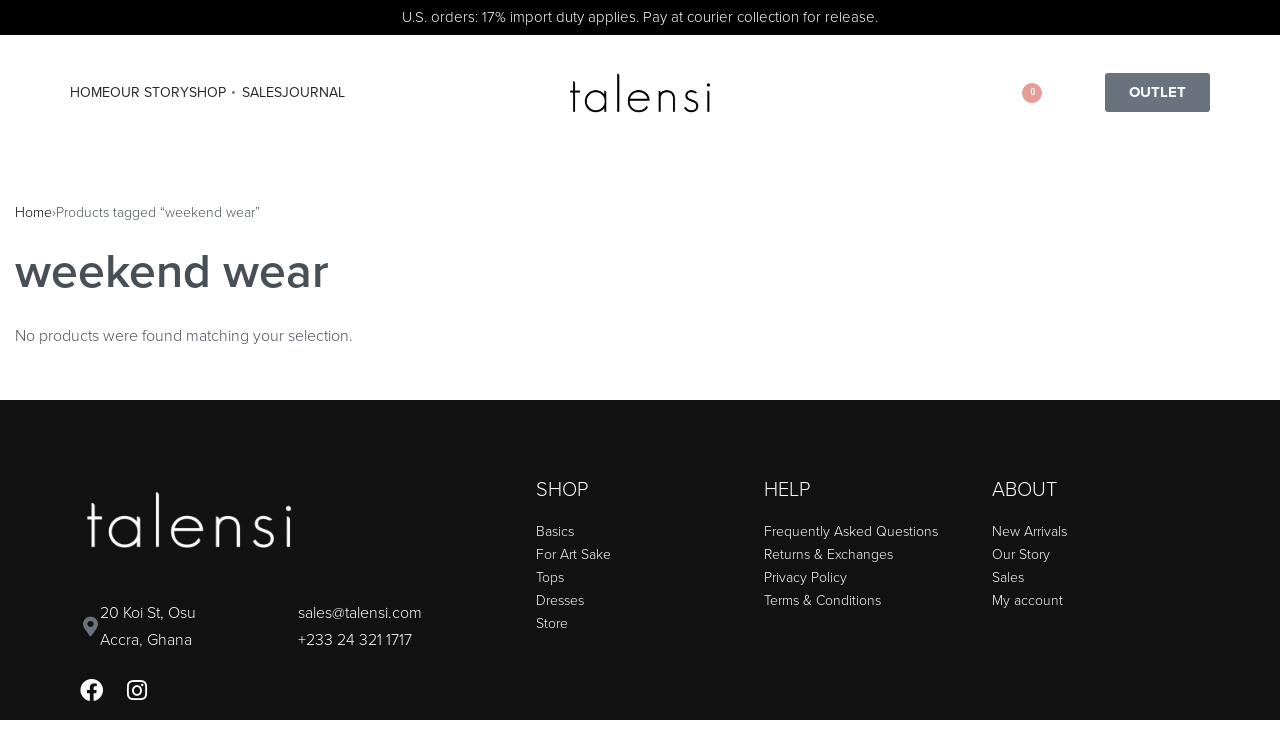

--- FILE ---
content_type: text/html; charset=UTF-8
request_url: https://talensi.com/product-tag/weekend-wear/
body_size: 29878
content:
<!DOCTYPE html>
<html lang="en-US" data-df  data-container="1440" data-xl="2" data-admin-bar="0" class="elementor-kit-1">
<head>
<meta charset="UTF-8">
<meta name="viewport" content="width=device-width, initial-scale=1">
<link rel="profile" href="//gmpg.org/xfn/11">
<link rel="pingback" href="https://talensi.com/xmlrpc.php">

<meta name='robots' content='index, follow, max-image-preview:large, max-snippet:-1, max-video-preview:-1' />
<script>window._wca = window._wca || [];</script>

	<!-- This site is optimized with the Yoast SEO plugin v26.6 - https://yoast.com/wordpress/plugins/seo/ -->
	<title>weekend wear Archives - Talensi Atelier</title>
	<link rel="canonical" href="https://talensi.com/product-tag/weekend-wear/" />
	<meta property="og:locale" content="en_US" />
	<meta property="og:type" content="article" />
	<meta property="og:title" content="weekend wear Archives - Talensi Atelier" />
	<meta property="og:url" content="https://talensi.com/product-tag/weekend-wear/" />
	<meta property="og:site_name" content="Talensi Atelier" />
	<meta name="twitter:card" content="summary_large_image" />
	<script type="application/ld+json" class="yoast-schema-graph">{"@context":"https://schema.org","@graph":[{"@type":"CollectionPage","@id":"https://talensi.com/product-tag/weekend-wear/","url":"https://talensi.com/product-tag/weekend-wear/","name":"weekend wear Archives - Talensi Atelier","isPartOf":{"@id":"https://talensi.com/#website"},"breadcrumb":{"@id":"https://talensi.com/product-tag/weekend-wear/#breadcrumb"},"inLanguage":"en-US"},{"@type":"BreadcrumbList","@id":"https://talensi.com/product-tag/weekend-wear/#breadcrumb","itemListElement":[{"@type":"ListItem","position":1,"name":"Home","item":"https://talensi.com/"},{"@type":"ListItem","position":2,"name":"weekend wear"}]},{"@type":"WebSite","@id":"https://talensi.com/#website","url":"https://talensi.com/","name":"Talensi Atelier","description":"Whimsically Elegant Prêt-à-Porter","publisher":{"@id":"https://talensi.com/#organization"},"potentialAction":[{"@type":"SearchAction","target":{"@type":"EntryPoint","urlTemplate":"https://talensi.com/?s={search_term_string}"},"query-input":{"@type":"PropertyValueSpecification","valueRequired":true,"valueName":"search_term_string"}}],"inLanguage":"en-US"},{"@type":"Organization","@id":"https://talensi.com/#organization","name":"Talensi Atelier","url":"https://talensi.com/","logo":{"@type":"ImageObject","inLanguage":"en-US","@id":"https://talensi.com/#/schema/logo/image/","url":"https://i0.wp.com/talensi.com/wp-content/uploads/2021/01/cropped-talensi-logo-dark.png?fit=1080%2C400&ssl=1","contentUrl":"https://i0.wp.com/talensi.com/wp-content/uploads/2021/01/cropped-talensi-logo-dark.png?fit=1080%2C400&ssl=1","width":1080,"height":400,"caption":"Talensi Atelier"},"image":{"@id":"https://talensi.com/#/schema/logo/image/"}}]}</script>
	<!-- / Yoast SEO plugin. -->


<link rel='dns-prefetch' href='//stats.wp.com' />
<link rel='dns-prefetch' href='//capi-automation.s3.us-east-2.amazonaws.com' />
<link rel='dns-prefetch' href='//www.googletagmanager.com' />
<link href='//use.typekit.net' crossorigin rel='preconnect' />
<link rel='preconnect' href='//i0.wp.com' />
<link rel="alternate" type="application/rss+xml" title="Talensi Atelier &raquo; Feed" href="https://talensi.com/feed/" />
<link rel="alternate" type="application/rss+xml" title="Talensi Atelier &raquo; Comments Feed" href="https://talensi.com/comments/feed/" />
<link rel="alternate" type="application/rss+xml" title="Talensi Atelier &raquo; weekend wear Tag Feed" href="https://talensi.com/product-tag/weekend-wear/feed/" />
<style id='wp-img-auto-sizes-contain-inline-css' type='text/css'>
img:is([sizes=auto i],[sizes^="auto," i]){contain-intrinsic-size:3000px 1500px}
/*# sourceURL=wp-img-auto-sizes-contain-inline-css */
</style>
<link rel='stylesheet' id='acfwf-wc-cart-block-integration-css' href='https://talensi.com/wp-content/plugins/advanced-coupons-for-woocommerce-free/dist/assets/index-467dde24.css?ver=1766047671' type='text/css' media='all' />
<link rel='stylesheet' id='acfwf-wc-checkout-block-integration-css' href='https://talensi.com/wp-content/plugins/advanced-coupons-for-woocommerce-free/dist/assets/index-2a7d8588.css?ver=1766047671' type='text/css' media='all' />
<style id='cf-frontend-style-inline-css' type='text/css'>
@font-face {
	font-family: 'Northwell';
	font-weight: 400;
	font-display: auto;
	src: url('https://talensi.com/wp-content/uploads/2023/06/Northwell.ttf') format('truetype');
}
/*# sourceURL=cf-frontend-style-inline-css */
</style>
<link rel='stylesheet' id='wp-block-library-css' href='https://talensi.com/wp-includes/css/dist/block-library/style.min.css?ver=6.9' type='text/css' media='all' />
<style id='classic-theme-styles-inline-css' type='text/css'>
/*! This file is auto-generated */
.wp-block-button__link{color:#fff;background-color:#32373c;border-radius:9999px;box-shadow:none;text-decoration:none;padding:calc(.667em + 2px) calc(1.333em + 2px);font-size:1.125em}.wp-block-file__button{background:#32373c;color:#fff;text-decoration:none}
/*# sourceURL=/wp-includes/css/classic-themes.min.css */
</style>
<link rel='stylesheet' id='acfw-blocks-frontend-css' href='https://talensi.com/wp-content/plugins/advanced-coupons-for-woocommerce-free/css/acfw-blocks-frontend.css?ver=4.7.1' type='text/css' media='all' />
<link rel='stylesheet' id='mediaelement-css' href='https://talensi.com/wp-includes/js/mediaelement/mediaelementplayer-legacy.min.css?ver=4.2.17' type='text/css' media='all' />
<link rel='stylesheet' id='wp-mediaelement-css' href='https://talensi.com/wp-includes/js/mediaelement/wp-mediaelement.min.css?ver=6.9' type='text/css' media='all' />
<style id='jetpack-sharing-buttons-style-inline-css' type='text/css'>
.jetpack-sharing-buttons__services-list{display:flex;flex-direction:row;flex-wrap:wrap;gap:0;list-style-type:none;margin:5px;padding:0}.jetpack-sharing-buttons__services-list.has-small-icon-size{font-size:12px}.jetpack-sharing-buttons__services-list.has-normal-icon-size{font-size:16px}.jetpack-sharing-buttons__services-list.has-large-icon-size{font-size:24px}.jetpack-sharing-buttons__services-list.has-huge-icon-size{font-size:36px}@media print{.jetpack-sharing-buttons__services-list{display:none!important}}.editor-styles-wrapper .wp-block-jetpack-sharing-buttons{gap:0;padding-inline-start:0}ul.jetpack-sharing-buttons__services-list.has-background{padding:1.25em 2.375em}
/*# sourceURL=https://talensi.com/wp-content/plugins/jetpack/_inc/blocks/sharing-buttons/view.css */
</style>
<style id='global-styles-inline-css' type='text/css'>
:root{--wp--preset--aspect-ratio--square: 1;--wp--preset--aspect-ratio--4-3: 4/3;--wp--preset--aspect-ratio--3-4: 3/4;--wp--preset--aspect-ratio--3-2: 3/2;--wp--preset--aspect-ratio--2-3: 2/3;--wp--preset--aspect-ratio--16-9: 16/9;--wp--preset--aspect-ratio--9-16: 9/16;--wp--preset--color--black: #000000;--wp--preset--color--cyan-bluish-gray: #abb8c3;--wp--preset--color--white: #ffffff;--wp--preset--color--pale-pink: #f78da7;--wp--preset--color--vivid-red: #cf2e2e;--wp--preset--color--luminous-vivid-orange: #ff6900;--wp--preset--color--luminous-vivid-amber: #fcb900;--wp--preset--color--light-green-cyan: #7bdcb5;--wp--preset--color--vivid-green-cyan: #00d084;--wp--preset--color--pale-cyan-blue: #8ed1fc;--wp--preset--color--vivid-cyan-blue: #0693e3;--wp--preset--color--vivid-purple: #9b51e0;--wp--preset--gradient--vivid-cyan-blue-to-vivid-purple: linear-gradient(135deg,rgb(6,147,227) 0%,rgb(155,81,224) 100%);--wp--preset--gradient--light-green-cyan-to-vivid-green-cyan: linear-gradient(135deg,rgb(122,220,180) 0%,rgb(0,208,130) 100%);--wp--preset--gradient--luminous-vivid-amber-to-luminous-vivid-orange: linear-gradient(135deg,rgb(252,185,0) 0%,rgb(255,105,0) 100%);--wp--preset--gradient--luminous-vivid-orange-to-vivid-red: linear-gradient(135deg,rgb(255,105,0) 0%,rgb(207,46,46) 100%);--wp--preset--gradient--very-light-gray-to-cyan-bluish-gray: linear-gradient(135deg,rgb(238,238,238) 0%,rgb(169,184,195) 100%);--wp--preset--gradient--cool-to-warm-spectrum: linear-gradient(135deg,rgb(74,234,220) 0%,rgb(151,120,209) 20%,rgb(207,42,186) 40%,rgb(238,44,130) 60%,rgb(251,105,98) 80%,rgb(254,248,76) 100%);--wp--preset--gradient--blush-light-purple: linear-gradient(135deg,rgb(255,206,236) 0%,rgb(152,150,240) 100%);--wp--preset--gradient--blush-bordeaux: linear-gradient(135deg,rgb(254,205,165) 0%,rgb(254,45,45) 50%,rgb(107,0,62) 100%);--wp--preset--gradient--luminous-dusk: linear-gradient(135deg,rgb(255,203,112) 0%,rgb(199,81,192) 50%,rgb(65,88,208) 100%);--wp--preset--gradient--pale-ocean: linear-gradient(135deg,rgb(255,245,203) 0%,rgb(182,227,212) 50%,rgb(51,167,181) 100%);--wp--preset--gradient--electric-grass: linear-gradient(135deg,rgb(202,248,128) 0%,rgb(113,206,126) 100%);--wp--preset--gradient--midnight: linear-gradient(135deg,rgb(2,3,129) 0%,rgb(40,116,252) 100%);--wp--preset--font-size--small: 13px;--wp--preset--font-size--medium: 20px;--wp--preset--font-size--large: 36px;--wp--preset--font-size--x-large: 42px;--wp--preset--spacing--20: 0.44rem;--wp--preset--spacing--30: 0.67rem;--wp--preset--spacing--40: 1rem;--wp--preset--spacing--50: 1.5rem;--wp--preset--spacing--60: 2.25rem;--wp--preset--spacing--70: 3.38rem;--wp--preset--spacing--80: 5.06rem;--wp--preset--shadow--natural: 6px 6px 9px rgba(0, 0, 0, 0.2);--wp--preset--shadow--deep: 12px 12px 50px rgba(0, 0, 0, 0.4);--wp--preset--shadow--sharp: 6px 6px 0px rgba(0, 0, 0, 0.2);--wp--preset--shadow--outlined: 6px 6px 0px -3px rgb(255, 255, 255), 6px 6px rgb(0, 0, 0);--wp--preset--shadow--crisp: 6px 6px 0px rgb(0, 0, 0);}:where(.is-layout-flex){gap: 0.5em;}:where(.is-layout-grid){gap: 0.5em;}body .is-layout-flex{display: flex;}.is-layout-flex{flex-wrap: wrap;align-items: center;}.is-layout-flex > :is(*, div){margin: 0;}body .is-layout-grid{display: grid;}.is-layout-grid > :is(*, div){margin: 0;}:where(.wp-block-columns.is-layout-flex){gap: 2em;}:where(.wp-block-columns.is-layout-grid){gap: 2em;}:where(.wp-block-post-template.is-layout-flex){gap: 1.25em;}:where(.wp-block-post-template.is-layout-grid){gap: 1.25em;}.has-black-color{color: var(--wp--preset--color--black) !important;}.has-cyan-bluish-gray-color{color: var(--wp--preset--color--cyan-bluish-gray) !important;}.has-white-color{color: var(--wp--preset--color--white) !important;}.has-pale-pink-color{color: var(--wp--preset--color--pale-pink) !important;}.has-vivid-red-color{color: var(--wp--preset--color--vivid-red) !important;}.has-luminous-vivid-orange-color{color: var(--wp--preset--color--luminous-vivid-orange) !important;}.has-luminous-vivid-amber-color{color: var(--wp--preset--color--luminous-vivid-amber) !important;}.has-light-green-cyan-color{color: var(--wp--preset--color--light-green-cyan) !important;}.has-vivid-green-cyan-color{color: var(--wp--preset--color--vivid-green-cyan) !important;}.has-pale-cyan-blue-color{color: var(--wp--preset--color--pale-cyan-blue) !important;}.has-vivid-cyan-blue-color{color: var(--wp--preset--color--vivid-cyan-blue) !important;}.has-vivid-purple-color{color: var(--wp--preset--color--vivid-purple) !important;}.has-black-background-color{background-color: var(--wp--preset--color--black) !important;}.has-cyan-bluish-gray-background-color{background-color: var(--wp--preset--color--cyan-bluish-gray) !important;}.has-white-background-color{background-color: var(--wp--preset--color--white) !important;}.has-pale-pink-background-color{background-color: var(--wp--preset--color--pale-pink) !important;}.has-vivid-red-background-color{background-color: var(--wp--preset--color--vivid-red) !important;}.has-luminous-vivid-orange-background-color{background-color: var(--wp--preset--color--luminous-vivid-orange) !important;}.has-luminous-vivid-amber-background-color{background-color: var(--wp--preset--color--luminous-vivid-amber) !important;}.has-light-green-cyan-background-color{background-color: var(--wp--preset--color--light-green-cyan) !important;}.has-vivid-green-cyan-background-color{background-color: var(--wp--preset--color--vivid-green-cyan) !important;}.has-pale-cyan-blue-background-color{background-color: var(--wp--preset--color--pale-cyan-blue) !important;}.has-vivid-cyan-blue-background-color{background-color: var(--wp--preset--color--vivid-cyan-blue) !important;}.has-vivid-purple-background-color{background-color: var(--wp--preset--color--vivid-purple) !important;}.has-black-border-color{border-color: var(--wp--preset--color--black) !important;}.has-cyan-bluish-gray-border-color{border-color: var(--wp--preset--color--cyan-bluish-gray) !important;}.has-white-border-color{border-color: var(--wp--preset--color--white) !important;}.has-pale-pink-border-color{border-color: var(--wp--preset--color--pale-pink) !important;}.has-vivid-red-border-color{border-color: var(--wp--preset--color--vivid-red) !important;}.has-luminous-vivid-orange-border-color{border-color: var(--wp--preset--color--luminous-vivid-orange) !important;}.has-luminous-vivid-amber-border-color{border-color: var(--wp--preset--color--luminous-vivid-amber) !important;}.has-light-green-cyan-border-color{border-color: var(--wp--preset--color--light-green-cyan) !important;}.has-vivid-green-cyan-border-color{border-color: var(--wp--preset--color--vivid-green-cyan) !important;}.has-pale-cyan-blue-border-color{border-color: var(--wp--preset--color--pale-cyan-blue) !important;}.has-vivid-cyan-blue-border-color{border-color: var(--wp--preset--color--vivid-cyan-blue) !important;}.has-vivid-purple-border-color{border-color: var(--wp--preset--color--vivid-purple) !important;}.has-vivid-cyan-blue-to-vivid-purple-gradient-background{background: var(--wp--preset--gradient--vivid-cyan-blue-to-vivid-purple) !important;}.has-light-green-cyan-to-vivid-green-cyan-gradient-background{background: var(--wp--preset--gradient--light-green-cyan-to-vivid-green-cyan) !important;}.has-luminous-vivid-amber-to-luminous-vivid-orange-gradient-background{background: var(--wp--preset--gradient--luminous-vivid-amber-to-luminous-vivid-orange) !important;}.has-luminous-vivid-orange-to-vivid-red-gradient-background{background: var(--wp--preset--gradient--luminous-vivid-orange-to-vivid-red) !important;}.has-very-light-gray-to-cyan-bluish-gray-gradient-background{background: var(--wp--preset--gradient--very-light-gray-to-cyan-bluish-gray) !important;}.has-cool-to-warm-spectrum-gradient-background{background: var(--wp--preset--gradient--cool-to-warm-spectrum) !important;}.has-blush-light-purple-gradient-background{background: var(--wp--preset--gradient--blush-light-purple) !important;}.has-blush-bordeaux-gradient-background{background: var(--wp--preset--gradient--blush-bordeaux) !important;}.has-luminous-dusk-gradient-background{background: var(--wp--preset--gradient--luminous-dusk) !important;}.has-pale-ocean-gradient-background{background: var(--wp--preset--gradient--pale-ocean) !important;}.has-electric-grass-gradient-background{background: var(--wp--preset--gradient--electric-grass) !important;}.has-midnight-gradient-background{background: var(--wp--preset--gradient--midnight) !important;}.has-small-font-size{font-size: var(--wp--preset--font-size--small) !important;}.has-medium-font-size{font-size: var(--wp--preset--font-size--medium) !important;}.has-large-font-size{font-size: var(--wp--preset--font-size--large) !important;}.has-x-large-font-size{font-size: var(--wp--preset--font-size--x-large) !important;}
:where(.wp-block-post-template.is-layout-flex){gap: 1.25em;}:where(.wp-block-post-template.is-layout-grid){gap: 1.25em;}
:where(.wp-block-term-template.is-layout-flex){gap: 1.25em;}:where(.wp-block-term-template.is-layout-grid){gap: 1.25em;}
:where(.wp-block-columns.is-layout-flex){gap: 2em;}:where(.wp-block-columns.is-layout-grid){gap: 2em;}
:root :where(.wp-block-pullquote){font-size: 1.5em;line-height: 1.6;}
/*# sourceURL=global-styles-inline-css */
</style>
<style id='woocommerce-inline-inline-css' type='text/css'>
.woocommerce form .form-row .required { visibility: visible; }
.woocommerce form .form-row abbr.required { visibility: visible; }
/*# sourceURL=woocommerce-inline-inline-css */
</style>
<link rel='stylesheet' id='woo-variation-swatches-css' href='https://talensi.com/wp-content/plugins/woo-variation-swatches/assets/css/frontend.min.css?ver=1766047825' type='text/css' media='all' />
<style id='woo-variation-swatches-inline-css' type='text/css'>
:root {
--wvs-tick:url("data:image/svg+xml;utf8,%3Csvg filter='drop-shadow(0px 0px 2px rgb(0 0 0 / .8))' xmlns='http://www.w3.org/2000/svg'  viewBox='0 0 30 30'%3E%3Cpath fill='none' stroke='%23ffffff' stroke-linecap='round' stroke-linejoin='round' stroke-width='4' d='M4 16L11 23 27 7'/%3E%3C/svg%3E");

--wvs-cross:url("data:image/svg+xml;utf8,%3Csvg filter='drop-shadow(0px 0px 5px rgb(255 255 255 / .6))' xmlns='http://www.w3.org/2000/svg' width='72px' height='72px' viewBox='0 0 24 24'%3E%3Cpath fill='none' stroke='%23ff0000' stroke-linecap='round' stroke-width='0.6' d='M5 5L19 19M19 5L5 19'/%3E%3C/svg%3E");
--wvs-single-product-item-width:30px;
--wvs-single-product-item-height:30px;
--wvs-single-product-item-font-size:16px}
/*# sourceURL=woo-variation-swatches-inline-css */
</style>
<link rel='stylesheet' id='gateway-css' href='https://talensi.com/wp-content/plugins/woocommerce-paypal-payments/modules/ppcp-button/assets/css/gateway.css?ver=3.3.1' type='text/css' media='all' />
<link rel='stylesheet' id='elementor-frontend-css' href='https://talensi.com/wp-content/plugins/elementor/assets/css/frontend.min.css?ver=3.33.5' type='text/css' media='all' />
<link id="rey-hs-css" type="text/css" href="https://talensi.com/wp-content/uploads/rey/hs-eea45f9752.css?ver=3.1.5.1766050909"  rel="stylesheet" media="all"  />
<link id="rey-ds-css" type="text/css" href="https://talensi.com/wp-content/uploads/rey/ds-87e465e664.css?ver=3.1.5.1766051578" data-noptimize="" data-no-optimize="1" data-pagespeed-no-defer="" data-pagespeed-no-transform="" data-minify="1" rel="preload" as="style" onload="this.onload=null;this.rel='stylesheet';" media="all"  />
<noscript><link rel="stylesheet" href="https://talensi.com/wp-content/uploads/rey/ds-87e465e664.css" data-no-minify="1"></noscript>
<link rel='stylesheet' id='elementor-post-17-css' href='https://talensi.com/wp-content/uploads/elementor/css/post-17.css?ver=1767779567' type='text/css' media='all' />
<link rel="stylesheet" onload="this.onload=null;this.media='all';" media="print"  data-noptimize="" data-no-optimize="1" data-pagespeed-no-defer="" data-pagespeed-no-transform="" data-minify="1" data-no-rel='stylesheet' id='elementor-post-592-css' href='https://talensi.com/wp-content/uploads/elementor/css/post-592.css?ver=1767778537' type='text/css' data-media='all' />
<noscript><link rel='stylesheet' data-noptimize="" data-no-optimize="1" data-pagespeed-no-defer="" data-pagespeed-no-transform="" data-minify="1" data-id='elementor-post-592-css' href='https://talensi.com/wp-content/uploads/elementor/css/post-592.css?ver=1767778537' data-type='text/css' data-media='all' />
</noscript><link rel='stylesheet' id='cwginstock_frontend_css-css' href='https://talensi.com/wp-content/plugins/back-in-stock-notifier-for-woocommerce/assets/css/frontend.min.css?ver=6.2.4' type='text/css' media='' />
<style id='cwginstock_frontend_css-inline-css' type='text/css'>
.products .outofstock .button {display: none; }
/*# sourceURL=cwginstock_frontend_css-inline-css */
</style>
<link rel='stylesheet' id='cwginstock_bootstrap-css' href='https://talensi.com/wp-content/plugins/back-in-stock-notifier-for-woocommerce/assets/css/bootstrap.min.css?ver=6.2.4' type='text/css' media='' />
<link rel='stylesheet' id='elementor-icons-shared-0-css' href='https://talensi.com/wp-content/plugins/elementor/assets/lib/font-awesome/css/fontawesome.min.css?ver=5.15.3' type='text/css' media='all' />
<link rel='stylesheet' id='elementor-icons-fa-solid-css' href='https://talensi.com/wp-content/plugins/elementor/assets/lib/font-awesome/css/solid.min.css?ver=5.15.3' type='text/css' media='all' />
<link rel='stylesheet' id='elementor-icons-fa-brands-css' href='https://talensi.com/wp-content/plugins/elementor/assets/lib/font-awesome/css/brands.min.css?ver=5.15.3' type='text/css' media='all' />
<script src="https://talensi.com/wp-includes/js/jquery/jquery.min.js?ver=3.7.1" id="jquery-core-js"></script>
<script src="https://talensi.com/wp-includes/js/jquery/jquery-migrate.min.js?ver=3.4.1" id="jquery-migrate-js"></script>
<script src="https://talensi.com/wp-content/plugins/woocommerce/assets/js/jquery-blockui/jquery.blockUI.min.js?ver=2.7.0-wc.10.4.3" id="wc-jquery-blockui-js" data-wp-strategy="defer"></script>
<script id="wc-add-to-cart-js-extra">
var wc_add_to_cart_params = {"ajax_url":"/wp-admin/admin-ajax.php","wc_ajax_url":"/?wc-ajax=%%endpoint%%","i18n_view_cart":"View cart","cart_url":"https://talensi.com/cart/","is_cart":"","cart_redirect_after_add":"no"};
//# sourceURL=wc-add-to-cart-js-extra
</script>
<script src="https://talensi.com/wp-content/plugins/woocommerce/assets/js/frontend/add-to-cart.min.js?ver=10.4.3" id="wc-add-to-cart-js" defer data-wp-strategy="defer"></script>
<script src="https://talensi.com/wp-content/plugins/woocommerce/assets/js/js-cookie/js.cookie.min.js?ver=2.1.4-wc.10.4.3" id="wc-js-cookie-js" defer data-wp-strategy="defer"></script>
<script id="woocommerce-js-extra">
var woocommerce_params = {"ajax_url":"/wp-admin/admin-ajax.php","wc_ajax_url":"/?wc-ajax=%%endpoint%%","i18n_password_show":"Show password","i18n_password_hide":"Hide password"};
//# sourceURL=woocommerce-js-extra
</script>
<script src="https://talensi.com/wp-content/plugins/woocommerce/assets/js/frontend/woocommerce.min.js?ver=10.4.3" id="woocommerce-js" defer data-wp-strategy="defer"></script>
<script id="WCPAY_ASSETS-js-extra">
var wcpayAssets = {"url":"https://talensi.com/wp-content/plugins/woocommerce-payments/dist/"};
//# sourceURL=WCPAY_ASSETS-js-extra
</script>
<script src="https://stats.wp.com/s-202604.js" id="woocommerce-analytics-js" defer data-wp-strategy="defer"></script>
<link rel="https://api.w.org/" href="https://talensi.com/wp-json/" /><link rel="alternate" title="JSON" type="application/json" href="https://talensi.com/wp-json/wp/v2/product_tag/279" /><link rel="EditURI" type="application/rsd+xml" title="RSD" href="https://talensi.com/xmlrpc.php?rsd" />
<meta name="generator" content="WordPress 6.9" />
<meta name="generator" content="WooCommerce 10.4.3" />
<meta name="generator" content="Advanced Coupons for WooCommerce Free v4.7.1" /><meta name="generator" content="Site Kit by Google 1.168.0" /><meta name="facebook-domain-verification" content="zl8mkm7qx7lwmjl5huzui6sl1lz8gd" />	<style>img#wpstats{display:none}</style>
			<noscript><style>
		.woocommerce ul.products li.product.is-animated-entry {opacity: 1;transform: none;}
		.woocommerce div.product .woocommerce-product-gallery:after {display: none;}
		.woocommerce div.product .woocommerce-product-gallery .woocommerce-product-gallery__wrapper {opacity: 1}
	</style></noscript>
		<noscript><style>.woocommerce-product-gallery{ opacity: 1 !important; }</style></noscript>
	<meta name="generator" content="Elementor 3.33.5; features: additional_custom_breakpoints; settings: css_print_method-external, google_font-enabled, font_display-auto">
			<script  type="text/javascript">
				!function(f,b,e,v,n,t,s){if(f.fbq)return;n=f.fbq=function(){n.callMethod?
					n.callMethod.apply(n,arguments):n.queue.push(arguments)};if(!f._fbq)f._fbq=n;
					n.push=n;n.loaded=!0;n.version='2.0';n.queue=[];t=b.createElement(e);t.async=!0;
					t.src=v;s=b.getElementsByTagName(e)[0];s.parentNode.insertBefore(t,s)}(window,
					document,'script','https://connect.facebook.net/en_US/fbevents.js');
			</script>
			<!-- WooCommerce Facebook Integration Begin -->
			<script  type="text/javascript">

				fbq('init', '440477641260137', {}, {
    "agent": "woocommerce_0-10.4.3-3.5.15"
});

				document.addEventListener( 'DOMContentLoaded', function() {
					// Insert placeholder for events injected when a product is added to the cart through AJAX.
					document.body.insertAdjacentHTML( 'beforeend', '<div class=\"wc-facebook-pixel-event-placeholder\"></div>' );
				}, false );

			</script>
			<!-- WooCommerce Facebook Integration End -->
						<style>
				.e-con.e-parent:nth-of-type(n+4):not(.e-lazyloaded):not(.e-no-lazyload),
				.e-con.e-parent:nth-of-type(n+4):not(.e-lazyloaded):not(.e-no-lazyload) * {
					background-image: none !important;
				}
				@media screen and (max-height: 1024px) {
					.e-con.e-parent:nth-of-type(n+3):not(.e-lazyloaded):not(.e-no-lazyload),
					.e-con.e-parent:nth-of-type(n+3):not(.e-lazyloaded):not(.e-no-lazyload) * {
						background-image: none !important;
					}
				}
				@media screen and (max-height: 640px) {
					.e-con.e-parent:nth-of-type(n+2):not(.e-lazyloaded):not(.e-no-lazyload),
					.e-con.e-parent:nth-of-type(n+2):not(.e-lazyloaded):not(.e-no-lazyload) * {
						background-image: none !important;
					}
				}
			</style>
			<link rel="modulepreload" href="https://talensi.com/wp-content/plugins/advanced-coupons-for-woocommerce-free/dist/common/NoticesPlugin.12346420.js"  /><link rel="modulepreload" href="https://talensi.com/wp-content/plugins/advanced-coupons-for-woocommerce-free/dist/common/sanitize.7727159a.js"  /><link rel="modulepreload" href="https://talensi.com/wp-content/plugins/advanced-coupons-for-woocommerce-free/dist/common/NoticesPlugin.12346420.js"  /><link rel="modulepreload" href="https://talensi.com/wp-content/plugins/advanced-coupons-for-woocommerce-free/dist/common/sanitize.7727159a.js"  /><link rel="icon" href="https://i0.wp.com/talensi.com/wp-content/uploads/2021/01/cropped-favicon-1.jpg?fit=32%2C32&#038;ssl=1" sizes="32x32" />
<link rel="icon" href="https://i0.wp.com/talensi.com/wp-content/uploads/2021/01/cropped-favicon-1.jpg?fit=192%2C192&#038;ssl=1" sizes="192x192" />
<link rel="apple-touch-icon" href="https://i0.wp.com/talensi.com/wp-content/uploads/2021/01/cropped-favicon-1.jpg?fit=180%2C180&#038;ssl=1" />
<meta name="msapplication-TileImage" content="https://i0.wp.com/talensi.com/wp-content/uploads/2021/01/cropped-favicon-1.jpg?fit=270%2C270&#038;ssl=1" />
		<style type="text/css" id="wp-custom-css">
			.cwginstock-subscribe-form .panel-primary > .panel-heading {
	margin-top: 8px:
  color: #fff;
  background-color: #000;
  border-color: #000;
}

.cwginstock-subscribe-form .panel-primary {
  border-color: #000;
  margin-top: 10px;
}

.cwgstock_button {
	background: black !important;
	color: white !important;
	padding: 4px 0px 4px!important;
}		</style>
		<style id="reycore-inline-styles" data-noptimize="" data-no-optimize="1" data-pagespeed-no-defer="" data-pagespeed-no-transform="" data-minify="1">:root{--container-max-width:1205px;--rey-container-spacing:15px;--main-gutter-size:15px;--body-bg-color:#ffffff;--neutral-hue:210;--blog-columns:2;--post-align-wide-size:25vw;--woocommerce-products-gutter:30px;--woocommerce-sidebar-size:16%;--woocommerce-swatches-width:35px;--woocommerce-swatches-height:5px;--woocommerce-fullscreen-summary-valign:flex-start;--woocommerce-summary-size:45%;--woocommerce-summary-padding:0px;--star-rating-color:#ff4545;}h2, .h2{font-family:var(--primary-ff);font-weight:300;}h3, .h3{font-family:var(--primary-ff);font-weight:300;}h4, .h4{font-family:var(--primary-ff);font-weight:300;}h5, .h5{font-family:var(--primary-ff);font-weight:300;}h6, .h6{font-family:var(--primary-ff);font-weight:300;}.rey-postList .rey-postTitle > a{font-family:proxima-nova;font-weight:600;}.woocommerce-store-notice .woocommerce-store-notice-content{min-height:32px;}@media (min-width: 768px) and (max-width: 1025px){:root{--rey-container-spacing:15px;--main-gutter-size:15px;--blog-columns:1;--woocommerce-products-gutter:10px;--woocommerce-summary-padding:0px;}}@media (max-width: 767px){:root{--rey-container-spacing:15px;--main-gutter-size:15px;--blog-columns:1;--woocommerce-products-gutter:10px;--woocommerce-summary-padding:0px;}}@media (max-width: 1024px) {			:root {				--nav-breakpoint-desktop: none;				--nav-breakpoint-mobile: flex;			}		} :root{--primary-ff:proxima-nova, "Helvetica Neue", Helvetica, Arial, sans-serif;--body-font-family: var(--primary-ff);--body-font-weight: 300;--accent-color:#212529;--accent-hover-color:#000000;--accent-text-color:#fff;} :root{ --woocommerce-grid-columns:4; } @media(min-width: 768px) and (max-width: 1024px){:root{ --woocommerce-grid-columns:2; }} @media(max-width: 767px){:root{ --woocommerce-grid-columns:2; }}  /* * The Typekit service used to deliver this font or fonts for use on websites * is provided by Adobe and is subject to these Terms of Use * http://www.adobe.com/products/eulas/tou_typekit. For font license * information, see the list below. * * proxima-nova:*  - http://typekit.com/eulas/00000000000000003b9b306c *  - http://typekit.com/eulas/00000000000000003b9b3068 *  - http://typekit.com/eulas/00000000000000003b9b306a *  - http://typekit.com/eulas/00000000000000003b9b3066 *  - http://typekit.com/eulas/00000000000000003b9b3062 *  - http://typekit.com/eulas/00000000000000003b9b3060 *  - http://typekit.com/eulas/00000000000000003b9b3064 * * © 2009-2025 Adobe Systems Incorporated. All Rights Reserved. *//*{"last_published":"2019-10-04 00:31:42 UTC"}*/@import url("https://p.typekit.net/p.css?s=1&k=pax5ijk&ht=tk&f=137.139.169.173.175.5474.25136&a=2335181&app=typekit&e=css");@font-face{font-display:swap;font-family:"proxima-nova";src:url("https://use.typekit.net/af/b683e3/00000000000000003b9b306c/27/l?primer=7cdcb44be4a7db8877ffa5c0007b8dd865b3bbc383831fe2ea177f62257a9191&fvd=n9&v=3") format("woff2"),url("https://use.typekit.net/af/b683e3/00000000000000003b9b306c/27/d?primer=7cdcb44be4a7db8877ffa5c0007b8dd865b3bbc383831fe2ea177f62257a9191&fvd=n9&v=3") format("woff"),url("https://use.typekit.net/af/b683e3/00000000000000003b9b306c/27/a?primer=7cdcb44be4a7db8877ffa5c0007b8dd865b3bbc383831fe2ea177f62257a9191&fvd=n9&v=3") format("opentype");font-display:auto;font-style:normal;font-weight:900;font-stretch:normal;}@font-face{font-display:swap;font-family:"proxima-nova";src:url("https://use.typekit.net/af/949f99/00000000000000003b9b3068/27/l?primer=7cdcb44be4a7db8877ffa5c0007b8dd865b3bbc383831fe2ea177f62257a9191&fvd=n7&v=3") format("woff2"),url("https://use.typekit.net/af/949f99/00000000000000003b9b3068/27/d?primer=7cdcb44be4a7db8877ffa5c0007b8dd865b3bbc383831fe2ea177f62257a9191&fvd=n7&v=3") format("woff"),url("https://use.typekit.net/af/949f99/00000000000000003b9b3068/27/a?primer=7cdcb44be4a7db8877ffa5c0007b8dd865b3bbc383831fe2ea177f62257a9191&fvd=n7&v=3") format("opentype");font-display:auto;font-style:normal;font-weight:700;font-stretch:normal;}@font-face{font-display:swap;font-family:"proxima-nova";src:url("https://use.typekit.net/af/d82519/00000000000000003b9b306a/27/l?primer=7cdcb44be4a7db8877ffa5c0007b8dd865b3bbc383831fe2ea177f62257a9191&fvd=n8&v=3") format("woff2"),url("https://use.typekit.net/af/d82519/00000000000000003b9b306a/27/d?primer=7cdcb44be4a7db8877ffa5c0007b8dd865b3bbc383831fe2ea177f62257a9191&fvd=n8&v=3") format("woff"),url("https://use.typekit.net/af/d82519/00000000000000003b9b306a/27/a?primer=7cdcb44be4a7db8877ffa5c0007b8dd865b3bbc383831fe2ea177f62257a9191&fvd=n8&v=3") format("opentype");font-display:auto;font-style:normal;font-weight:800;font-stretch:normal;}@font-face{font-display:swap;font-family:"proxima-nova";src:url("https://use.typekit.net/af/576d53/00000000000000003b9b3066/27/l?primer=7cdcb44be4a7db8877ffa5c0007b8dd865b3bbc383831fe2ea177f62257a9191&fvd=n6&v=3") format("woff2"),url("https://use.typekit.net/af/576d53/00000000000000003b9b3066/27/d?primer=7cdcb44be4a7db8877ffa5c0007b8dd865b3bbc383831fe2ea177f62257a9191&fvd=n6&v=3") format("woff"),url("https://use.typekit.net/af/576d53/00000000000000003b9b3066/27/a?primer=7cdcb44be4a7db8877ffa5c0007b8dd865b3bbc383831fe2ea177f62257a9191&fvd=n6&v=3") format("opentype");font-display:auto;font-style:normal;font-weight:600;font-stretch:normal;}@font-face{font-display:swap;font-family:"proxima-nova";src:url("https://use.typekit.net/af/705e94/00000000000000003b9b3062/27/l?primer=7cdcb44be4a7db8877ffa5c0007b8dd865b3bbc383831fe2ea177f62257a9191&fvd=n4&v=3") format("woff2"),url("https://use.typekit.net/af/705e94/00000000000000003b9b3062/27/d?primer=7cdcb44be4a7db8877ffa5c0007b8dd865b3bbc383831fe2ea177f62257a9191&fvd=n4&v=3") format("woff"),url("https://use.typekit.net/af/705e94/00000000000000003b9b3062/27/a?primer=7cdcb44be4a7db8877ffa5c0007b8dd865b3bbc383831fe2ea177f62257a9191&fvd=n4&v=3") format("opentype");font-display:auto;font-style:normal;font-weight:400;font-stretch:normal;}@font-face{font-display:swap;font-family:"proxima-nova";src:url("https://use.typekit.net/af/cebe0e/00000000000000003b9b3060/27/l?primer=7cdcb44be4a7db8877ffa5c0007b8dd865b3bbc383831fe2ea177f62257a9191&fvd=n3&v=3") format("woff2"),url("https://use.typekit.net/af/cebe0e/00000000000000003b9b3060/27/d?primer=7cdcb44be4a7db8877ffa5c0007b8dd865b3bbc383831fe2ea177f62257a9191&fvd=n3&v=3") format("woff"),url("https://use.typekit.net/af/cebe0e/00000000000000003b9b3060/27/a?primer=7cdcb44be4a7db8877ffa5c0007b8dd865b3bbc383831fe2ea177f62257a9191&fvd=n3&v=3") format("opentype");font-display:auto;font-style:normal;font-weight:300;font-stretch:normal;}@font-face{font-display:swap;font-family:"proxima-nova";src:url("https://use.typekit.net/af/6e816b/00000000000000003b9b3064/27/l?primer=7cdcb44be4a7db8877ffa5c0007b8dd865b3bbc383831fe2ea177f62257a9191&fvd=n5&v=3") format("woff2"),url("https://use.typekit.net/af/6e816b/00000000000000003b9b3064/27/d?primer=7cdcb44be4a7db8877ffa5c0007b8dd865b3bbc383831fe2ea177f62257a9191&fvd=n5&v=3") format("woff"),url("https://use.typekit.net/af/6e816b/00000000000000003b9b3064/27/a?primer=7cdcb44be4a7db8877ffa5c0007b8dd865b3bbc383831fe2ea177f62257a9191&fvd=n5&v=3") format("opentype");font-display:auto;font-style:normal;font-weight:500;font-stretch:normal;}.tk-proxima-nova { font-family:"proxima-nova",sans-serif;}@font-face{font-display:swap;font-family:"Rey Primary";src:url("https://use.typekit.net/af/b683e3/00000000000000003b9b306c/27/l?primer=7cdcb44be4a7db8877ffa5c0007b8dd865b3bbc383831fe2ea177f62257a9191&fvd=n9&v=3") format("woff2"),url("https://use.typekit.net/af/b683e3/00000000000000003b9b306c/27/d?primer=7cdcb44be4a7db8877ffa5c0007b8dd865b3bbc383831fe2ea177f62257a9191&fvd=n9&v=3") format("woff"),url("https://use.typekit.net/af/b683e3/00000000000000003b9b306c/27/a?primer=7cdcb44be4a7db8877ffa5c0007b8dd865b3bbc383831fe2ea177f62257a9191&fvd=n9&v=3") format("opentype");font-display:auto;font-style:normal;font-weight:900;font-stretch:normal;}@font-face{font-display:swap;font-family:"Rey Primary";src:url("https://use.typekit.net/af/949f99/00000000000000003b9b3068/27/l?primer=7cdcb44be4a7db8877ffa5c0007b8dd865b3bbc383831fe2ea177f62257a9191&fvd=n7&v=3") format("woff2"),url("https://use.typekit.net/af/949f99/00000000000000003b9b3068/27/d?primer=7cdcb44be4a7db8877ffa5c0007b8dd865b3bbc383831fe2ea177f62257a9191&fvd=n7&v=3") format("woff"),url("https://use.typekit.net/af/949f99/00000000000000003b9b3068/27/a?primer=7cdcb44be4a7db8877ffa5c0007b8dd865b3bbc383831fe2ea177f62257a9191&fvd=n7&v=3") format("opentype");font-display:auto;font-style:normal;font-weight:700;font-stretch:normal;}@font-face{font-display:swap;font-family:"Rey Primary";src:url("https://use.typekit.net/af/d82519/00000000000000003b9b306a/27/l?primer=7cdcb44be4a7db8877ffa5c0007b8dd865b3bbc383831fe2ea177f62257a9191&fvd=n8&v=3") format("woff2"),url("https://use.typekit.net/af/d82519/00000000000000003b9b306a/27/d?primer=7cdcb44be4a7db8877ffa5c0007b8dd865b3bbc383831fe2ea177f62257a9191&fvd=n8&v=3") format("woff"),url("https://use.typekit.net/af/d82519/00000000000000003b9b306a/27/a?primer=7cdcb44be4a7db8877ffa5c0007b8dd865b3bbc383831fe2ea177f62257a9191&fvd=n8&v=3") format("opentype");font-display:auto;font-style:normal;font-weight:800;font-stretch:normal;}@font-face{font-display:swap;font-family:"Rey Primary";src:url("https://use.typekit.net/af/576d53/00000000000000003b9b3066/27/l?primer=7cdcb44be4a7db8877ffa5c0007b8dd865b3bbc383831fe2ea177f62257a9191&fvd=n6&v=3") format("woff2"),url("https://use.typekit.net/af/576d53/00000000000000003b9b3066/27/d?primer=7cdcb44be4a7db8877ffa5c0007b8dd865b3bbc383831fe2ea177f62257a9191&fvd=n6&v=3") format("woff"),url("https://use.typekit.net/af/576d53/00000000000000003b9b3066/27/a?primer=7cdcb44be4a7db8877ffa5c0007b8dd865b3bbc383831fe2ea177f62257a9191&fvd=n6&v=3") format("opentype");font-display:auto;font-style:normal;font-weight:600;font-stretch:normal;}@font-face{font-display:swap;font-family:"Rey Primary";src:url("https://use.typekit.net/af/705e94/00000000000000003b9b3062/27/l?primer=7cdcb44be4a7db8877ffa5c0007b8dd865b3bbc383831fe2ea177f62257a9191&fvd=n4&v=3") format("woff2"),url("https://use.typekit.net/af/705e94/00000000000000003b9b3062/27/d?primer=7cdcb44be4a7db8877ffa5c0007b8dd865b3bbc383831fe2ea177f62257a9191&fvd=n4&v=3") format("woff"),url("https://use.typekit.net/af/705e94/00000000000000003b9b3062/27/a?primer=7cdcb44be4a7db8877ffa5c0007b8dd865b3bbc383831fe2ea177f62257a9191&fvd=n4&v=3") format("opentype");font-display:auto;font-style:normal;font-weight:400;font-stretch:normal;}@font-face{font-display:swap;font-family:"Rey Primary";src:url("https://use.typekit.net/af/cebe0e/00000000000000003b9b3060/27/l?primer=7cdcb44be4a7db8877ffa5c0007b8dd865b3bbc383831fe2ea177f62257a9191&fvd=n3&v=3") format("woff2"),url("https://use.typekit.net/af/cebe0e/00000000000000003b9b3060/27/d?primer=7cdcb44be4a7db8877ffa5c0007b8dd865b3bbc383831fe2ea177f62257a9191&fvd=n3&v=3") format("woff"),url("https://use.typekit.net/af/cebe0e/00000000000000003b9b3060/27/a?primer=7cdcb44be4a7db8877ffa5c0007b8dd865b3bbc383831fe2ea177f62257a9191&fvd=n3&v=3") format("opentype");font-display:auto;font-style:normal;font-weight:300;font-stretch:normal;}@font-face{font-display:swap;font-family:"Rey Primary";src:url("https://use.typekit.net/af/6e816b/00000000000000003b9b3064/27/l?primer=7cdcb44be4a7db8877ffa5c0007b8dd865b3bbc383831fe2ea177f62257a9191&fvd=n5&v=3") format("woff2"),url("https://use.typekit.net/af/6e816b/00000000000000003b9b3064/27/d?primer=7cdcb44be4a7db8877ffa5c0007b8dd865b3bbc383831fe2ea177f62257a9191&fvd=n5&v=3") format("woff"),url("https://use.typekit.net/af/6e816b/00000000000000003b9b3064/27/a?primer=7cdcb44be4a7db8877ffa5c0007b8dd865b3bbc383831fe2ea177f62257a9191&fvd=n5&v=3") format("opentype");font-display:auto;font-style:normal;font-weight:500;font-stretch:normal;}   </style><style id="rey-lazy-bg">.rey-js .elementor-element.rey-lazyBg, .rey-js .elementor-element.rey-lazyBg > .elementor-widget-container, .rey-js .elementor-element.rey-lazyBg > .elementor-widget-wrap { background-image: none !important; }</style></head>

<body class="archive tax-product_tag term-weekend-wear term-279 wp-custom-logo wp-theme-rey theme-rey woocommerce woocommerce-page woocommerce-no-js woo-variation-swatches wvs-behavior-blur wvs-theme-rey wvs-tooltip rey-no-js ltr woo-variation-swatches-stylesheet-disabled elementor-default elementor-kit-1 rey-cwidth--default --no-acc-focus elementor-opt r-notices" data-id="279" itemtype="https://schema.org/WebPage" itemscope="itemscope">

<script type="text/javascript" id="rey-no-js" data-noptimize data-no-optimize="1" data-no-defer="1">
		document.body.classList.remove('rey-no-js');document.body.classList.add('rey-js');
	</script>		<script type="text/javascript" id="rey-instant-js" data-noptimize="" data-no-optimize="1" data-no-defer="1" data-pagespeed-no-defer="">
			(function(){
				if( ! window.matchMedia("(max-width: 1024px)").matches && ("IntersectionObserver" in window) ){
					var io = new IntersectionObserver(entries => {
						window.reyScrollbarWidth = window.innerWidth - entries[0].boundingClientRect.width;
						document.documentElement.style.setProperty('--scrollbar-width', window.reyScrollbarWidth + "px");
						io.disconnect();
					});
					io.observe(document.documentElement);
				}
				let cw = parseInt(document.documentElement.getAttribute('data-container') || 1440);
				const sxl = function () {
					let xl;
					if ( window.matchMedia('(min-width: 1025px) and (max-width: ' + cw + 'px)').matches ) xl = 1; // 1440px - 1025px
					else if ( window.matchMedia('(min-width: ' + (cw + 1) + 'px)').matches ) xl = 2; // +1440px
					document.documentElement.setAttribute('data-xl', xl || 0);
				};
				sxl(); window.addEventListener('resize', sxl);
			})();
		</script>
		
	<a href="#content" class="skip-link screen-reader-text">Skip to content</a>

	<div id="page" class="rey-siteWrapper ">

		
<div class="rey-overlay rey-overlay--site" style="opacity:0;"></div>

		
<header class="rey-siteHeader rey-siteHeader--custom rey-siteHeader--17 header-pos--rel" >

			<div data-elementor-type="wp-post" data-elementor-id="17" class="elementor elementor-17" data-elementor-gstype="header" data-page-el-selector="body.elementor-page-17">
				<div class="e-con-top elementor-element elementor-element-6ad626a rey-section-stretched e-flex e-con-boxed e-con e-parent" data-id="6ad626a" data-element_type="container" data-settings="{&quot;background_background&quot;:&quot;classic&quot;}">
					<div class="e-con-inner">
				<div class="elementor-element elementor-element-d2f85d8 elementor-widget elementor-widget-heading" data-id="d2f85d8" data-element_type="widget" data-widget_type="heading.default">
				<div class="elementor-widget-container">
					<h2 class="elementor-heading-title elementor-size-default">U.S. orders: 17% import duty applies. Pay at courier collection for release. </h2>				</div>
				</div>
					</div>
				</div>
				<section class="elementor-section elementor-top-section elementor-element elementor-element-7338a1c elementor-section-content-middle rey-section-bg--classic rey-flexWrap elementor-section-boxed elementor-section-height-default elementor-section-height-default" data-id="7338a1c" data-element_type="section" data-settings="{&quot;background_background&quot;:&quot;classic&quot;}">
						<div class="elementor-container elementor-column-gap-no">
					<div class="elementor-column elementor-col-33 elementor-top-column elementor-element elementor-element-c42a6ad" data-id="c42a6ad" data-element_type="column">
			<div class="elementor-column-wrap--c42a6ad elementor-widget-wrap elementor-element-populated">
						<div class="elementor-element elementor-element-fd7ef49 --icons-start --submenu-display-collapsed --tap-open --panel-dir--left elementor-widget elementor-widget-reycore-header-navigation" data-id="fd7ef49" data-element_type="widget" data-widget_type="reycore-header-navigation.default">
				<div class="elementor-widget-container">
					
<button class="btn rey-mainNavigation-mobileBtn rey-headerIcon __hamburger" aria-label="Open menu">
	<div class="__bars">
		<span class="__bar"></span>
		<span class="__bar"></span>
		<span class="__bar"></span>
	</div>
	<svg aria-hidden="true" role="img" id="rey-icon-close-6972043535978" class="rey-icon rey-icon-close " viewbox="0 0 110 110"><g stroke="none" stroke-width="1" fill="none" fill-rule="evenodd" stroke-linecap="square"><path d="M4.79541854,4.29541854 L104.945498,104.445498 L4.79541854,4.29541854 Z" stroke="currentColor" stroke-width="var(--stroke-width, 12px)"></path><path d="M4.79541854,104.704581 L104.945498,4.55450209 L4.79541854,104.704581 Z" stroke="currentColor" stroke-width="var(--stroke-width, 12px)"></path></g></svg></button>
<!-- .rey-mainNavigation-mobileBtn -->

    <nav id="site-navigation-fd7ef49" class="rey-mainNavigation rey-mainNavigation--desktop --style-default --shadow-1" data-id="-fd7ef49" aria-label="Main Menu" data-sm-indicator="circle" itemtype="https://schema.org/SiteNavigationElement" itemscope="itemscope">

        <ul id="main-menu-desktop-fd7ef49" class="rey-mainMenu rey-mainMenu--desktop id--mainMenu--desktop --has-indicators  --megamenu-support"><li id="menu-item-21" class="menu-item menu-item-type-post_type menu-item-object-page menu-item-home menu-item-21 depth--0 --is-regular o-id-836"><a href="https://talensi.com/"><span>HOME</span></a></li>
<li id="menu-item-1151" class="menu-item menu-item-type-post_type menu-item-object-page menu-item-1151 depth--0 --is-regular o-id-607"><a href="https://talensi.com/about-us/"><span>OUR STORY</span></a></li>
<li id="menu-item-688" class="menu-item menu-item-type-post_type menu-item-object-page menu-item-688 depth--0 --is-mega o-id-2405 --is-mega-gs --mega-full menu-item-has-children"><a href="https://talensi.com/shop/"><span>SHOP</span><i class="--submenu-indicator --submenu-indicator-circle"></i></a><div class="rey-mega-gs">		<div data-elementor-type="wp-post" data-elementor-id="720" class="elementor elementor-720" data-elementor-gstype="megamenu" data-page-el-selector="body.elementor-page-720">
						<div class="elementor-section elementor-top-section elementor-element elementor-element-6591f8d elementor-section-boxed elementor-section-height-default elementor-section-height-default" data-id="6591f8d" data-element_type="section">
						<div class="elementor-container elementor-column-gap-default">
					<div class="elementor-column elementor-col-33 elementor-top-column elementor-element elementor-element-63120ee elementor-hidden-tablet elementor-hidden-phone" data-id="63120ee" data-element_type="column">
			<div class="elementor-column-wrap--63120ee elementor-widget-wrap elementor-element-populated">
						<div class="elementor-section elementor-inner-section elementor-element elementor-element-a0d414d elementor-section-boxed elementor-section-height-default elementor-section-height-default" data-id="a0d414d" data-element_type="section">
						<div class="elementor-container elementor-column-gap-default">
					<div class="elementor-column elementor-col-50 elementor-inner-column elementor-element elementor-element-c11c8f1 rey-colbg--slideshow" data-id="c11c8f1" data-element_type="column" data-settings="{&quot;background_background&quot;:&quot;slideshow&quot;,&quot;background_slideshow_gallery&quot;:[{&quot;id&quot;:7654,&quot;url&quot;:&quot;https:\/\/talensi.com\/wp-content\/uploads\/2025\/12\/790A3086-scaled.jpg&quot;},{&quot;id&quot;:7642,&quot;url&quot;:&quot;https:\/\/talensi.com\/wp-content\/uploads\/2025\/12\/658A4665-scaled.jpg&quot;},{&quot;id&quot;:7636,&quot;url&quot;:&quot;https:\/\/talensi.com\/wp-content\/uploads\/2025\/12\/658A4640-scaled.jpg&quot;},{&quot;id&quot;:7633,&quot;url&quot;:&quot;https:\/\/talensi.com\/wp-content\/uploads\/2025\/12\/658A4625-1-scaled.jpg&quot;},{&quot;id&quot;:7631,&quot;url&quot;:&quot;https:\/\/talensi.com\/wp-content\/uploads\/2025\/12\/658A4609-1-scaled.jpg&quot;}],&quot;background_slideshow_loop&quot;:&quot;yes&quot;,&quot;background_slideshow_slide_duration&quot;:5000,&quot;background_slideshow_slide_transition&quot;:&quot;fade&quot;,&quot;background_slideshow_transition_duration&quot;:500}">
			<div class="elementor-column-wrap--c11c8f1 elementor-widget-wrap elementor-element-populated">
						<div class="elementor-element elementor-element-3d602fb elementor-align-center elementor-widget elementor-widget-button" data-id="3d602fb" data-element_type="widget" data-widget_type="button.default">
				<div class="elementor-widget-container">
									<div class="elementor-button-wrapper">
					<a class="elementor-button elementor-button-link elementor-size-xs" href="https://talensi.com/new-arrivals/">
						<span class="elementor-button-content-wrapper">
									<span class="elementor-button-text">NEW ARRIVALS</span>
					</span>
					</a>
				</div>
								</div>
				</div>
					</div>
		</div>
				<div class="elementor-column elementor-col-50 elementor-inner-column elementor-element elementor-element-2290308" data-id="2290308" data-element_type="column">
			<div class="elementor-column-wrap--2290308 elementor-widget-wrap elementor-element-populated">
						<div class="elementor-element elementor-element-f3ec3b0 elementor-widget elementor-widget-image-carousel" data-id="f3ec3b0" data-element_type="widget" data-settings="{&quot;slides_to_show&quot;:&quot;1&quot;,&quot;navigation&quot;:&quot;none&quot;,&quot;autoplay&quot;:&quot;yes&quot;,&quot;pause_on_hover&quot;:&quot;yes&quot;,&quot;pause_on_interaction&quot;:&quot;yes&quot;,&quot;autoplay_speed&quot;:5000,&quot;infinite&quot;:&quot;yes&quot;,&quot;effect&quot;:&quot;slide&quot;,&quot;speed&quot;:500}" data-widget_type="image-carousel.default">
				<div class="elementor-widget-container">
							<div data-carousel-id="#carousel-5e92b7e8951ba" class="elementor-image-carousel-wrapper swiper" role="region" aria-roledescription="carousel" aria-label="Image Carousel" dir="ltr">
			<div class="elementor-image-carousel swiper-wrapper swiper-image-stretch" aria-live="off">
								<div class="swiper-slide" role="group" aria-roledescription="slide" aria-label="1 of 2"><figure class="swiper-slide-inner"><img class="swiper-slide-image" src="https://i0.wp.com/talensi.com/wp-content/uploads/2025/12/658A4684-scaled.jpg?fit=1707%2C2560&amp;ssl=1" alt="658A4684" /></figure></div><div class="swiper-slide" role="group" aria-roledescription="slide" aria-label="2 of 2"><figure class="swiper-slide-inner"><img class="swiper-slide-image" src="https://i0.wp.com/talensi.com/wp-content/uploads/2025/12/658A4678-scaled.jpg?fit=1707%2C2560&amp;ssl=1" alt="" /></figure></div>			</div>
							
									</div>
						</div>
				</div>
					</div>
		</div>
					</div>
		</div>
					</div>
		</div>
				<div class="elementor-column elementor-col-33 elementor-top-column elementor-element elementor-element-f393236" data-id="f393236" data-element_type="column">
			<div class="elementor-column-wrap--f393236 elementor-widget-wrap elementor-element-populated">
						<div class="elementor-element elementor-element-2ea65b7 elementor-widget elementor-widget-heading" data-id="2ea65b7" data-element_type="widget" data-widget_type="heading.default">
				<div class="elementor-widget-container">
					<h3 class="elementor-heading-title elementor-size-default">COLLECTIONS</h3>				</div>
				</div>
				<div class="elementor-element elementor-element-aec6366 elementor-widget elementor-widget-reycore-menu-fancy" data-id="aec6366" data-element_type="widget" data-widget_type="reycore-menu-fancy.default">
				<div class="elementor-widget-container">
							<div class="rey-element reyEl-fancyMenu --size-" data-depth="3">
						<button class="reyEl-fancyMenu-back">
				<div class="rey-arrowSvg rey-arrowSvg--left " ><svg aria-hidden="true" role="img" id="rey-icon-arrow-long-69720435392ab" class="rey-icon rey-icon-arrow-long  --default" viewbox="0 0 50 8"><path d="M0.928904706,3.0387609 L44.0113745,3.0387609 L44.0113745,4.97541883 L0.928904706,4.97541883 C0.415884803,4.97541883 2.13162821e-14,4.54188318 2.13162821e-14,4.00708986 C2.13162821e-14,3.47229655 0.415884803,3.0387609 0.928904706,3.0387609 Z" class="rey-arrowSvg-dash" style="transform:var(--i-dsh-tr,initial);transition:var(--i-trs,initial);transform-origin:100% 50%;"></path><path d="M49.6399545,3.16320794 L45.1502484,0.129110528 C45.0056033,0.0532149593 44.8474869,0.0092610397 44.685796,3.99680289e-14 C44.5479741,0.0112891909 44.4144881,0.0554642381 44.2956561,0.129110528 C44.0242223,0.2506013 43.8503957,0.531340097 43.8559745,0.839218433 L43.8559745,6.90741326 C43.8503957,7.21529159 44.0242223,7.49603039 44.2956561,7.61752116 C44.5594727,7.77895738 44.8864318,7.77895738 45.1502484,7.61752116 L49.6399545,4.58342375 C49.8682741,4.42554586 50.0055358,4.15892769 50.0055358,3.87331584 C50.0055358,3.587704 49.8682741,3.32108583 49.6399545,3.16320794 Z"></path></svg></div>			</button>
					<ul data-menu-qid="279" id="menu-categories" class="reyEl-fancyMenu-nav --start"><li id="menu-item-3556" class="menu-item menu-item-type-taxonomy menu-item-object-product_cat menu-item-3556 o-id-142"><a href="https://talensi.com/product-category/basics/"><span>Basics</span></a></li>
<li id="menu-item-3559" class="menu-item menu-item-type-taxonomy menu-item-object-product_cat menu-item-3559 o-id-102"><a href="https://talensi.com/product-category/for-arts-sake/"><span>For Art Sake</span></a></li>
</ul></div>				</div>
				</div>
				<div class="elementor-element elementor-element-9e0296c elementor-hidden-desktop elementor-hidden-tablet elementor-hidden-phone elementor-widget elementor-widget-reycore-wc-attributes" data-id="9e0296c" data-element_type="widget" data-widget_type="reycore-wc-attributes.default">
				<div class="elementor-widget-container">
					
		<div class="rey-element reyEl-wcAttr reyEl-wcAttr--list rey-filterList rey-filterList--list">

			<ul class="reyEl-wcAttr-list"><li><a href="https://talensi.com/shop/?attro-brand=47" class="__item">Diva Delicious</a></li><li><a href="https://talensi.com/shop/?attro-brand=25" class="__item">Talensi</a></li></ul>		</div>
						</div>
				</div>
					</div>
		</div>
				<div class="elementor-column elementor-col-33 elementor-top-column elementor-element elementor-element-fca1e65" data-id="fca1e65" data-element_type="column">
			<div class="elementor-column-wrap--fca1e65 elementor-widget-wrap elementor-element-populated">
						<div class="elementor-element elementor-element-0e7b869 elementor-widget elementor-widget-heading" data-id="0e7b869" data-element_type="widget" data-widget_type="heading.default">
				<div class="elementor-widget-container">
					<h3 class="elementor-heading-title elementor-size-default">SHOP BY COLOR</h3>				</div>
				</div>
				<div class="elementor-element elementor-element-2a55d29 elementor-widget elementor-widget-heading" data-id="2a55d29" data-element_type="widget" data-widget_type="heading.default">
				<div class="elementor-widget-container">
					<h3 class="elementor-heading-title elementor-size-default">SHOP BY SIZE</h3>				</div>
				</div>
				<div class="elementor-element elementor-element-b2697cc elementor-widget elementor-widget-reycore-wc-attributes" data-id="b2697cc" data-element_type="widget" data-widget_type="reycore-wc-attributes.default">
				<div class="elementor-widget-container">
					
		<div class="rey-element reyEl-wcAttr reyEl-wcAttr--button rey-filterList rey-filterList--button">

			<ul class="reyEl-wcAttr-list"><li><a href="https://talensi.com/shop/?attro-size=34" class="__item">L</a></li><li><a href="https://talensi.com/shop/?attro-size=38" class="__item">M</a></li><li><a href="https://talensi.com/shop/?attro-size=49" class="__item">S</a></li><li><a href="https://talensi.com/shop/?attro-size=183" class="__item">UK 10</a></li><li><a href="https://talensi.com/shop/?attro-size=184" class="__item">UK 12</a></li><li><a href="https://talensi.com/shop/?attro-size=185" class="__item">UK 14</a></li><li><a href="https://talensi.com/shop/?attro-size=186" class="__item">UK 16</a></li><li><a href="https://talensi.com/shop/?attro-size=187" class="__item">UK 18</a></li><li><a href="https://talensi.com/shop/?attro-size=362" class="__item">UK 20</a></li><li><a href="https://talensi.com/shop/?attro-size=182" class="__item">UK 8</a></li><li><a href="https://talensi.com/shop/?attro-size=56" class="__item">XL</a></li><li><a href="https://talensi.com/shop/?attro-size=57" class="__item">XS</a></li><li><a href="https://talensi.com/shop/?attro-size=58" class="__item">XXL</a></li></ul>		</div>
						</div>
				</div>
				<div class="elementor-element elementor-element-7b4566a elementor-widget elementor-widget-reycore-wc-attributes" data-id="7b4566a" data-element_type="widget" data-widget_type="reycore-wc-attributes.default">
				<div class="elementor-widget-container">
					
		<div class="rey-element reyEl-wcAttr reyEl-wcAttr--color rey-filterList rey-filterList--color">

			<ul class="reyEl-wcAttr-list"><li><a href="https://talensi.com/shop/?attro-color=374" class="__item"></a></li><li><a href="https://talensi.com/shop/?attro-color=120" class="__item"><span style="background-color:#30d5c8" data-slug="turquoise" title="Turquoise" class="__swatch"></span></a></li><li><a href="https://talensi.com/shop/?attro-color=122" class="__item"><span title="Navy Blue and White" data-slug="navy-blue-and-white" style="background: linear-gradient(135deg, #000080 50%, #ffffff 50%, #ffffff 50% );" class="__swatch"></span></a></li><li><a href="https://talensi.com/shop/?attro-color=123" class="__item"><span title="Orange and Navy Blue" data-slug="orange-and-navy-blue" style="background: linear-gradient(135deg, #e97c30 50%, #000080 50%, #000080 50% );" class="__swatch"></span></a></li><li><a href="https://talensi.com/shop/?attro-color=126" class="__item"><span style="background-color:#e3ddd1" data-slug="oyster" title="Oyster" class="__swatch"></span></a></li><li><a href="https://talensi.com/shop/?attro-color=128" class="__item"><span style="background-color:#fffdd0" data-slug="cream" title="Cream" class="__swatch"></span></a></li><li><a href="https://talensi.com/shop/?attro-color=130" class="__item"><span style="background-color:#c8a2c8" data-slug="lilac" title="Lilac" class="__swatch"></span></a></li><li><a href="https://talensi.com/shop/?attro-color=136" class="__item"><span title="Black &amp; White" data-slug="black-white" style="background: linear-gradient(135deg, #000000 50%, #ffffff 50%, #ffffff 50% );" class="__swatch"></span></a></li><li><a href="https://talensi.com/shop/?attro-color=274" class="__item"></a></li><li><a href="https://talensi.com/shop/?attro-color=275" class="__item"><span style="background-color:#000033" data-slug="blue-black" title="Blue/Black" class="__swatch"></span></a></li><li><a href="https://talensi.com/shop/?attro-color=361" class="__item"><span style="background-color:#ffd700" data-slug="gold" title="GOLD" class="__swatch"></span></a></li><li><a href="https://talensi.com/shop/?attro-color=365" class="__item"><span style="background-color:#22c6d8" data-slug="light-blue" title="Light Blue" class="__swatch"></span></a></li><li><a href="https://talensi.com/shop/?attro-color=364" class="__item"></a></li><li><a href="https://talensi.com/shop/?attro-color=366" class="__item"><span style="background-color:#325428" data-slug="dark-green" title="Dark Green" class="__swatch"></span></a></li><li><a href="https://talensi.com/shop/?attro-color=373" class="__item"></a></li><li><a href="https://talensi.com/shop/?attro-color=119" class="__item"><span style="background-color:#008080" data-slug="teal" title="Teal" class="__swatch"></span></a></li><li><a href="https://talensi.com/shop/?attro-color=40" class="__item"><span style="background-color:#ffdb58" data-slug="mustard" title="Mustard" class="__swatch"></span></a></li><li><a href="https://talensi.com/shop/?attro-color=81" class="__item"><span style="background-color:#800000" data-slug="maroon" title="Maroon" class="__swatch"></span></a></li><li><a href="https://talensi.com/shop/?attro-color=30" class="__item"><span style="background-color:#777777" data-slug="greys" title="Greys" class="__swatch"></span></a></li><li><a href="https://talensi.com/shop/?attro-color=310" class="__item"></a></li><li><a href="https://talensi.com/shop/?attro-color=114" class="__item"><span style="background-color:#f5f5dc" data-slug="beige" title="Beige" class="__swatch"></span></a></li><li><a href="https://talensi.com/shop/?attro-color=106" class="__item"><span style="background-color:#3eb489" data-slug="mint" title="Mint" class="__swatch"></span></a></li><li><a href="https://talensi.com/shop/?attro-color=110" class="__item"><span style="background-color:#fdea4f" data-slug="yellow" title="Yellow" class="__swatch"></span></a></li><li><a href="https://talensi.com/shop/?attro-color=280" class="__item"></a></li><li><a href="https://talensi.com/shop/?attro-color=369" class="__item"></a></li><li><a href="https://talensi.com/shop/?attro-color=107" class="__item"><span style="background-color:#ffc0cb" data-slug="pink" title="Pink" class="__swatch"></span></a></li><li><a href="https://talensi.com/shop/?attro-color=363" class="__item"></a></li><li><a href="https://talensi.com/shop/?attro-color=125" class="__item"><span style="background-color:#000080" data-slug="navy-blue" title="Navy Blue" class="__swatch"></span></a></li><li><a href="https://talensi.com/shop/?attro-color=117" class="__item"><span style="background-color:#ff00ff" data-slug="fuschia" title="Fuschia" class="__swatch"></span></a></li><li><a href="https://talensi.com/shop/?attro-color=116" class="__item"><span style="background-color:#800020" data-slug="burgundy" title="Burgundy" class="__swatch"></span></a></li><li><a href="https://talensi.com/shop/?attro-color=121" class="__item"><span style="background-color:#a52a2a" data-slug="brown" title="Brown" class="__swatch"></span></a></li><li><a href="https://talensi.com/shop/?attro-color=84" class="__item"><span style="background-color:#964feb" data-slug="purple" title="Purple" class="__swatch"></span></a></li><li><a href="https://talensi.com/shop/?attro-color=104" class="__item"><span style="background-color:#2b2b2b" data-slug="black" title="Black" class="__swatch"></span></a></li><li><a href="https://talensi.com/shop/?attro-color=109" class="__item"><span style="background-color:#ffffff" data-slug="white" title="White" class="__swatch"></span></a></li><li><a href="https://talensi.com/shop/?attro-color=23" class="__item"><span style="background-color:#76c7e2" data-slug="blue" title="Blue" class="__swatch"></span></a></li><li><a href="https://talensi.com/shop/?attro-color=105" class="__item"><span style="background-color:#66ca4b" data-slug="green" title="Green" class="__swatch"></span></a></li><li><a href="https://talensi.com/shop/?attro-color=108" class="__item"><span style="background-color:#ff0000" data-slug="red" title="Red" class="__swatch"></span></a></li><li><a href="https://talensi.com/shop/?attro-color=118" class="__item"><span style="background-color:#e97c30" data-slug="orange" title="Orange" class="__swatch"></span></a></li></ul>		</div>
						</div>
				</div>
					</div>
		</div>
					</div>
		</div>
				</div>
		</div></li>
<li id="menu-item-683" class="menu-item menu-item-type-post_type menu-item-object-page menu-item-683 depth--0 --is-regular o-id-681"><a href="https://talensi.com/sale/"><span>SALES</span></a></li>
<li id="menu-item-728" class="menu-item menu-item-type-post_type menu-item-object-page menu-item-728 depth--0 --is-regular o-id-837"><a href="https://talensi.com/journals/"><span>JOURNAL</span></a></li>
</ul>	</nav><!-- .rey-mainNavigation -->



	<nav
		id="site-navigation-mobile-fd7ef49"
		class="rey-mainNavigation rey-mainNavigation--mobile rey-mobileNav "
		data-id="-fd7ef49" aria-label="Main Menu" itemtype="https://schema.org/SiteNavigationElement" itemscope="itemscope"	>
		<div class="rey-mobileNav-container">
			<div class="rey-mobileNav-header">

				
				<div class="rey-siteLogo">
					<a href="https://talensi.com/" data-no-lazy="1" data-skip-lazy="1" class="no-lazy custom-logo-link" rel="home" itemprop="url"><img width="60" height="40" src="https://i0.wp.com/talensi.com/wp-content/uploads/2021/01/cropped-talensi-logo-dark.png?fit=1080%2C400&amp;ssl=1" data-no-lazy="1" data-skip-lazy="1" class="no-lazy custom-logo" alt="Talensi Atelier" loading="eager" decoding="async" srcset="https://i0.wp.com/talensi.com/wp-content/uploads/2021/01/cropped-talensi-logo-dark.png?w=1080&amp;ssl=1 1080w, https://i0.wp.com/talensi.com/wp-content/uploads/2021/01/cropped-talensi-logo-dark.png?resize=300%2C111&amp;ssl=1 300w, https://i0.wp.com/talensi.com/wp-content/uploads/2021/01/cropped-talensi-logo-dark.png?resize=1024%2C379&amp;ssl=1 1024w, https://i0.wp.com/talensi.com/wp-content/uploads/2021/01/cropped-talensi-logo-dark.png?resize=768%2C284&amp;ssl=1 768w, https://i0.wp.com/talensi.com/wp-content/uploads/2021/01/cropped-talensi-logo-dark.png?resize=800%2C296&amp;ssl=1 800w" sizes="(max-width: 1080px) 100vw, 1080px" /><img fetchpriority="high" width="1080" height="400" src="https://i0.wp.com/talensi.com/wp-content/uploads/2021/01/talensi-light.png?fit=1080%2C400&amp;ssl=1" data-no-lazy="1" data-skip-lazy="1" class="no-lazy rey-mobileLogo" alt="talensi" decoding="async" srcset="https://i0.wp.com/talensi.com/wp-content/uploads/2021/01/talensi-light.png?w=1080&amp;ssl=1 1080w, https://i0.wp.com/talensi.com/wp-content/uploads/2021/01/talensi-light.png?resize=800%2C296&amp;ssl=1 800w, https://i0.wp.com/talensi.com/wp-content/uploads/2021/01/talensi-light.png?resize=300%2C111&amp;ssl=1 300w, https://i0.wp.com/talensi.com/wp-content/uploads/2021/01/talensi-light.png?resize=1024%2C379&amp;ssl=1 1024w, https://i0.wp.com/talensi.com/wp-content/uploads/2021/01/talensi-light.png?resize=768%2C284&amp;ssl=1 768w" sizes="(max-width: 1080px) 100vw, 1080px" /></a>				</div>

				<button class="__arrClose btn rey-mobileMenu-close js-rey-mobileMenu-close" aria-label="Close menu"><span class="__icons"><svg aria-hidden="true" role="img" id="rey-icon-close-697204353e127" class="rey-icon rey-icon-close " viewbox="0 0 110 110"><g stroke="none" stroke-width="1" fill="none" fill-rule="evenodd" stroke-linecap="square"><path d="M4.79541854,4.29541854 L104.945498,104.445498 L4.79541854,4.29541854 Z" stroke="currentColor" stroke-width="var(--stroke-width, 12px)"></path><path d="M4.79541854,104.704581 L104.945498,4.55450209 L4.79541854,104.704581 Z" stroke="currentColor" stroke-width="var(--stroke-width, 12px)"></path></g></svg><svg aria-hidden="true" role="img" id="rey-icon-arrow-classic-697204353e134" class="rey-icon rey-icon-arrow-classic " viewbox="0 0 16 16"><polygon fill="var(--icon-fill, currentColor)" points="8 0 6.6 1.4 12.2 7 0 7 0 9 12.2 9 6.6 14.6 8 16 16 8"></polygon></svg></span></button>
			</div>

			<div class="rey-mobileNav-main">
				<ul id="main-menu-mobile-fd7ef49" class="rey-mainMenu rey-mainMenu-mobile  --has-indicators  --megamenu-support"><li id="mobile-menu-item-21" class="menu-item menu-item-type-post_type menu-item-object-page menu-item-home menu-item-21 depth--0 --is-regular o-id-836"><a href="https://talensi.com/"><span>HOME</span></a></li>
<li id="mobile-menu-item-1151" class="menu-item menu-item-type-post_type menu-item-object-page menu-item-1151 depth--0 --is-regular o-id-607"><a href="https://talensi.com/about-us/"><span>OUR STORY</span></a></li>
<li id="mobile-menu-item-688" class="menu-item menu-item-type-post_type menu-item-object-page menu-item-688 depth--0 --is-mega o-id-2405 --is-mega-gs --mega-full menu-item-has-children"><a href="https://talensi.com/shop/"><span>SHOP</span><i class="--submenu-indicator --submenu-indicator-circle"></i></a><div class="rey-mega-gs">		<div data-elementor-type="wp-post" data-elementor-id="720" class="elementor elementor-720" data-elementor-gstype="megamenu" data-page-el-selector="body.elementor-page-720">
						<div class="elementor-section elementor-top-section elementor-element elementor-element-6591f8d elementor-section-boxed elementor-section-height-default elementor-section-height-default" data-id="6591f8d" data-element_type="section">
						<div class="elementor-container elementor-column-gap-default">
					<div class="elementor-column elementor-col-33 elementor-top-column elementor-element elementor-element-63120ee elementor-hidden-tablet elementor-hidden-phone" data-id="63120ee" data-element_type="column">
			<div class="elementor-column-wrap--63120ee elementor-widget-wrap elementor-element-populated">
						<div class="elementor-section elementor-inner-section elementor-element elementor-element-a0d414d elementor-section-boxed elementor-section-height-default elementor-section-height-default" data-id="a0d414d" data-element_type="section">
						<div class="elementor-container elementor-column-gap-default">
					<div class="elementor-column elementor-col-50 elementor-inner-column elementor-element elementor-element-c11c8f1 rey-colbg--slideshow" data-id="c11c8f1" data-element_type="column" data-settings="{&quot;background_background&quot;:&quot;slideshow&quot;,&quot;background_slideshow_gallery&quot;:[{&quot;id&quot;:7654,&quot;url&quot;:&quot;https:\/\/talensi.com\/wp-content\/uploads\/2025\/12\/790A3086-scaled.jpg&quot;},{&quot;id&quot;:7642,&quot;url&quot;:&quot;https:\/\/talensi.com\/wp-content\/uploads\/2025\/12\/658A4665-scaled.jpg&quot;},{&quot;id&quot;:7636,&quot;url&quot;:&quot;https:\/\/talensi.com\/wp-content\/uploads\/2025\/12\/658A4640-scaled.jpg&quot;},{&quot;id&quot;:7633,&quot;url&quot;:&quot;https:\/\/talensi.com\/wp-content\/uploads\/2025\/12\/658A4625-1-scaled.jpg&quot;},{&quot;id&quot;:7631,&quot;url&quot;:&quot;https:\/\/talensi.com\/wp-content\/uploads\/2025\/12\/658A4609-1-scaled.jpg&quot;}],&quot;background_slideshow_loop&quot;:&quot;yes&quot;,&quot;background_slideshow_slide_duration&quot;:5000,&quot;background_slideshow_slide_transition&quot;:&quot;fade&quot;,&quot;background_slideshow_transition_duration&quot;:500}">
			<div class="elementor-column-wrap--c11c8f1 elementor-widget-wrap elementor-element-populated">
						<div class="elementor-element elementor-element-3d602fb elementor-align-center elementor-widget elementor-widget-button" data-id="3d602fb" data-element_type="widget" data-widget_type="button.default">
				<div class="elementor-widget-container">
									<div class="elementor-button-wrapper">
					<a class="elementor-button elementor-button-link elementor-size-xs" href="https://talensi.com/new-arrivals/">
						<span class="elementor-button-content-wrapper">
									<span class="elementor-button-text">NEW ARRIVALS</span>
					</span>
					</a>
				</div>
								</div>
				</div>
					</div>
		</div>
				<div class="elementor-column elementor-col-50 elementor-inner-column elementor-element elementor-element-2290308" data-id="2290308" data-element_type="column">
			<div class="elementor-column-wrap--2290308 elementor-widget-wrap elementor-element-populated">
						<div class="elementor-element elementor-element-f3ec3b0 elementor-widget elementor-widget-image-carousel" data-id="f3ec3b0" data-element_type="widget" data-settings="{&quot;slides_to_show&quot;:&quot;1&quot;,&quot;navigation&quot;:&quot;none&quot;,&quot;autoplay&quot;:&quot;yes&quot;,&quot;pause_on_hover&quot;:&quot;yes&quot;,&quot;pause_on_interaction&quot;:&quot;yes&quot;,&quot;autoplay_speed&quot;:5000,&quot;infinite&quot;:&quot;yes&quot;,&quot;effect&quot;:&quot;slide&quot;,&quot;speed&quot;:500}" data-widget_type="image-carousel.default">
				<div class="elementor-widget-container">
							<div data-carousel-id="#carousel-5e92b7e8951ba" class="elementor-image-carousel-wrapper swiper" role="region" aria-roledescription="carousel" aria-label="Image Carousel" dir="ltr">
			<div class="elementor-image-carousel swiper-wrapper swiper-image-stretch" aria-live="off">
								<div class="swiper-slide" role="group" aria-roledescription="slide" aria-label="1 of 2"><figure class="swiper-slide-inner"><img class="swiper-slide-image" src="https://i0.wp.com/talensi.com/wp-content/uploads/2025/12/658A4684-scaled.jpg?fit=1707%2C2560&amp;ssl=1" alt="658A4684" /></figure></div><div class="swiper-slide" role="group" aria-roledescription="slide" aria-label="2 of 2"><figure class="swiper-slide-inner"><img class="swiper-slide-image" src="https://i0.wp.com/talensi.com/wp-content/uploads/2025/12/658A4678-scaled.jpg?fit=1707%2C2560&amp;ssl=1" alt="" /></figure></div>			</div>
							
									</div>
						</div>
				</div>
					</div>
		</div>
					</div>
		</div>
					</div>
		</div>
				<div class="elementor-column elementor-col-33 elementor-top-column elementor-element elementor-element-f393236" data-id="f393236" data-element_type="column">
			<div class="elementor-column-wrap--f393236 elementor-widget-wrap elementor-element-populated">
						<div class="elementor-element elementor-element-2ea65b7 elementor-widget elementor-widget-heading" data-id="2ea65b7" data-element_type="widget" data-widget_type="heading.default">
				<div class="elementor-widget-container">
					<h3 class="elementor-heading-title elementor-size-default">COLLECTIONS</h3>				</div>
				</div>
				<div class="elementor-element elementor-element-aec6366 elementor-widget elementor-widget-reycore-menu-fancy" data-id="aec6366" data-element_type="widget" data-widget_type="reycore-menu-fancy.default">
				<div class="elementor-widget-container">
							<div class="rey-element reyEl-fancyMenu --size-" data-depth="3">
						<button class="reyEl-fancyMenu-back">
				<div class="rey-arrowSvg rey-arrowSvg--left " ><svg aria-hidden="true" role="img" id="rey-icon-arrow-long-69720435392ab" class="rey-icon rey-icon-arrow-long  --default" viewbox="0 0 50 8"><path d="M0.928904706,3.0387609 L44.0113745,3.0387609 L44.0113745,4.97541883 L0.928904706,4.97541883 C0.415884803,4.97541883 2.13162821e-14,4.54188318 2.13162821e-14,4.00708986 C2.13162821e-14,3.47229655 0.415884803,3.0387609 0.928904706,3.0387609 Z" class="rey-arrowSvg-dash" style="transform:var(--i-dsh-tr,initial);transition:var(--i-trs,initial);transform-origin:100% 50%;"></path><path d="M49.6399545,3.16320794 L45.1502484,0.129110528 C45.0056033,0.0532149593 44.8474869,0.0092610397 44.685796,3.99680289e-14 C44.5479741,0.0112891909 44.4144881,0.0554642381 44.2956561,0.129110528 C44.0242223,0.2506013 43.8503957,0.531340097 43.8559745,0.839218433 L43.8559745,6.90741326 C43.8503957,7.21529159 44.0242223,7.49603039 44.2956561,7.61752116 C44.5594727,7.77895738 44.8864318,7.77895738 45.1502484,7.61752116 L49.6399545,4.58342375 C49.8682741,4.42554586 50.0055358,4.15892769 50.0055358,3.87331584 C50.0055358,3.587704 49.8682741,3.32108583 49.6399545,3.16320794 Z"></path></svg></div>			</button>
					<ul data-menu-qid="279" id="menu-categories" class="reyEl-fancyMenu-nav --start"><li id="mobile-menu-item-3556" class="menu-item menu-item-type-taxonomy menu-item-object-product_cat menu-item-3556 o-id-142"><a href="https://talensi.com/product-category/basics/"><span>Basics</span></a></li>
<li id="mobile-menu-item-3559" class="menu-item menu-item-type-taxonomy menu-item-object-product_cat menu-item-3559 o-id-102"><a href="https://talensi.com/product-category/for-arts-sake/"><span>For Art Sake</span></a></li>
</ul></div>				</div>
				</div>
				<div class="elementor-element elementor-element-9e0296c elementor-hidden-desktop elementor-hidden-tablet elementor-hidden-phone elementor-widget elementor-widget-reycore-wc-attributes" data-id="9e0296c" data-element_type="widget" data-widget_type="reycore-wc-attributes.default">
				<div class="elementor-widget-container">
					
		<div class="rey-element reyEl-wcAttr reyEl-wcAttr--list rey-filterList rey-filterList--list">

			<ul class="reyEl-wcAttr-list"><li><a href="https://talensi.com/shop/?attro-brand=47" class="__item">Diva Delicious</a></li><li><a href="https://talensi.com/shop/?attro-brand=25" class="__item">Talensi</a></li></ul>		</div>
						</div>
				</div>
					</div>
		</div>
				<div class="elementor-column elementor-col-33 elementor-top-column elementor-element elementor-element-fca1e65" data-id="fca1e65" data-element_type="column">
			<div class="elementor-column-wrap--fca1e65 elementor-widget-wrap elementor-element-populated">
						<div class="elementor-element elementor-element-0e7b869 elementor-widget elementor-widget-heading" data-id="0e7b869" data-element_type="widget" data-widget_type="heading.default">
				<div class="elementor-widget-container">
					<h3 class="elementor-heading-title elementor-size-default">SHOP BY COLOR</h3>				</div>
				</div>
				<div class="elementor-element elementor-element-2a55d29 elementor-widget elementor-widget-heading" data-id="2a55d29" data-element_type="widget" data-widget_type="heading.default">
				<div class="elementor-widget-container">
					<h3 class="elementor-heading-title elementor-size-default">SHOP BY SIZE</h3>				</div>
				</div>
				<div class="elementor-element elementor-element-b2697cc elementor-widget elementor-widget-reycore-wc-attributes" data-id="b2697cc" data-element_type="widget" data-widget_type="reycore-wc-attributes.default">
				<div class="elementor-widget-container">
					
		<div class="rey-element reyEl-wcAttr reyEl-wcAttr--button rey-filterList rey-filterList--button">

			<ul class="reyEl-wcAttr-list"><li><a href="https://talensi.com/shop/?attro-size=34" class="__item">L</a></li><li><a href="https://talensi.com/shop/?attro-size=38" class="__item">M</a></li><li><a href="https://talensi.com/shop/?attro-size=49" class="__item">S</a></li><li><a href="https://talensi.com/shop/?attro-size=183" class="__item">UK 10</a></li><li><a href="https://talensi.com/shop/?attro-size=184" class="__item">UK 12</a></li><li><a href="https://talensi.com/shop/?attro-size=185" class="__item">UK 14</a></li><li><a href="https://talensi.com/shop/?attro-size=186" class="__item">UK 16</a></li><li><a href="https://talensi.com/shop/?attro-size=187" class="__item">UK 18</a></li><li><a href="https://talensi.com/shop/?attro-size=362" class="__item">UK 20</a></li><li><a href="https://talensi.com/shop/?attro-size=182" class="__item">UK 8</a></li><li><a href="https://talensi.com/shop/?attro-size=56" class="__item">XL</a></li><li><a href="https://talensi.com/shop/?attro-size=57" class="__item">XS</a></li><li><a href="https://talensi.com/shop/?attro-size=58" class="__item">XXL</a></li></ul>		</div>
						</div>
				</div>
				<div class="elementor-element elementor-element-7b4566a elementor-widget elementor-widget-reycore-wc-attributes" data-id="7b4566a" data-element_type="widget" data-widget_type="reycore-wc-attributes.default">
				<div class="elementor-widget-container">
					
		<div class="rey-element reyEl-wcAttr reyEl-wcAttr--color rey-filterList rey-filterList--color">

			<ul class="reyEl-wcAttr-list"><li><a href="https://talensi.com/shop/?attro-color=374" class="__item"></a></li><li><a href="https://talensi.com/shop/?attro-color=120" class="__item"><span style="background-color:#30d5c8" data-slug="turquoise" title="Turquoise" class="__swatch"></span></a></li><li><a href="https://talensi.com/shop/?attro-color=122" class="__item"><span title="Navy Blue and White" data-slug="navy-blue-and-white" style="background: linear-gradient(135deg, #000080 50%, #ffffff 50%, #ffffff 50% );" class="__swatch"></span></a></li><li><a href="https://talensi.com/shop/?attro-color=123" class="__item"><span title="Orange and Navy Blue" data-slug="orange-and-navy-blue" style="background: linear-gradient(135deg, #e97c30 50%, #000080 50%, #000080 50% );" class="__swatch"></span></a></li><li><a href="https://talensi.com/shop/?attro-color=126" class="__item"><span style="background-color:#e3ddd1" data-slug="oyster" title="Oyster" class="__swatch"></span></a></li><li><a href="https://talensi.com/shop/?attro-color=128" class="__item"><span style="background-color:#fffdd0" data-slug="cream" title="Cream" class="__swatch"></span></a></li><li><a href="https://talensi.com/shop/?attro-color=130" class="__item"><span style="background-color:#c8a2c8" data-slug="lilac" title="Lilac" class="__swatch"></span></a></li><li><a href="https://talensi.com/shop/?attro-color=136" class="__item"><span title="Black &amp; White" data-slug="black-white" style="background: linear-gradient(135deg, #000000 50%, #ffffff 50%, #ffffff 50% );" class="__swatch"></span></a></li><li><a href="https://talensi.com/shop/?attro-color=274" class="__item"></a></li><li><a href="https://talensi.com/shop/?attro-color=275" class="__item"><span style="background-color:#000033" data-slug="blue-black" title="Blue/Black" class="__swatch"></span></a></li><li><a href="https://talensi.com/shop/?attro-color=361" class="__item"><span style="background-color:#ffd700" data-slug="gold" title="GOLD" class="__swatch"></span></a></li><li><a href="https://talensi.com/shop/?attro-color=365" class="__item"><span style="background-color:#22c6d8" data-slug="light-blue" title="Light Blue" class="__swatch"></span></a></li><li><a href="https://talensi.com/shop/?attro-color=364" class="__item"></a></li><li><a href="https://talensi.com/shop/?attro-color=366" class="__item"><span style="background-color:#325428" data-slug="dark-green" title="Dark Green" class="__swatch"></span></a></li><li><a href="https://talensi.com/shop/?attro-color=373" class="__item"></a></li><li><a href="https://talensi.com/shop/?attro-color=119" class="__item"><span style="background-color:#008080" data-slug="teal" title="Teal" class="__swatch"></span></a></li><li><a href="https://talensi.com/shop/?attro-color=40" class="__item"><span style="background-color:#ffdb58" data-slug="mustard" title="Mustard" class="__swatch"></span></a></li><li><a href="https://talensi.com/shop/?attro-color=81" class="__item"><span style="background-color:#800000" data-slug="maroon" title="Maroon" class="__swatch"></span></a></li><li><a href="https://talensi.com/shop/?attro-color=30" class="__item"><span style="background-color:#777777" data-slug="greys" title="Greys" class="__swatch"></span></a></li><li><a href="https://talensi.com/shop/?attro-color=310" class="__item"></a></li><li><a href="https://talensi.com/shop/?attro-color=114" class="__item"><span style="background-color:#f5f5dc" data-slug="beige" title="Beige" class="__swatch"></span></a></li><li><a href="https://talensi.com/shop/?attro-color=106" class="__item"><span style="background-color:#3eb489" data-slug="mint" title="Mint" class="__swatch"></span></a></li><li><a href="https://talensi.com/shop/?attro-color=110" class="__item"><span style="background-color:#fdea4f" data-slug="yellow" title="Yellow" class="__swatch"></span></a></li><li><a href="https://talensi.com/shop/?attro-color=280" class="__item"></a></li><li><a href="https://talensi.com/shop/?attro-color=369" class="__item"></a></li><li><a href="https://talensi.com/shop/?attro-color=107" class="__item"><span style="background-color:#ffc0cb" data-slug="pink" title="Pink" class="__swatch"></span></a></li><li><a href="https://talensi.com/shop/?attro-color=363" class="__item"></a></li><li><a href="https://talensi.com/shop/?attro-color=125" class="__item"><span style="background-color:#000080" data-slug="navy-blue" title="Navy Blue" class="__swatch"></span></a></li><li><a href="https://talensi.com/shop/?attro-color=117" class="__item"><span style="background-color:#ff00ff" data-slug="fuschia" title="Fuschia" class="__swatch"></span></a></li><li><a href="https://talensi.com/shop/?attro-color=116" class="__item"><span style="background-color:#800020" data-slug="burgundy" title="Burgundy" class="__swatch"></span></a></li><li><a href="https://talensi.com/shop/?attro-color=121" class="__item"><span style="background-color:#a52a2a" data-slug="brown" title="Brown" class="__swatch"></span></a></li><li><a href="https://talensi.com/shop/?attro-color=84" class="__item"><span style="background-color:#964feb" data-slug="purple" title="Purple" class="__swatch"></span></a></li><li><a href="https://talensi.com/shop/?attro-color=104" class="__item"><span style="background-color:#2b2b2b" data-slug="black" title="Black" class="__swatch"></span></a></li><li><a href="https://talensi.com/shop/?attro-color=109" class="__item"><span style="background-color:#ffffff" data-slug="white" title="White" class="__swatch"></span></a></li><li><a href="https://talensi.com/shop/?attro-color=23" class="__item"><span style="background-color:#76c7e2" data-slug="blue" title="Blue" class="__swatch"></span></a></li><li><a href="https://talensi.com/shop/?attro-color=105" class="__item"><span style="background-color:#66ca4b" data-slug="green" title="Green" class="__swatch"></span></a></li><li><a href="https://talensi.com/shop/?attro-color=108" class="__item"><span style="background-color:#ff0000" data-slug="red" title="Red" class="__swatch"></span></a></li><li><a href="https://talensi.com/shop/?attro-color=118" class="__item"><span style="background-color:#e97c30" data-slug="orange" title="Orange" class="__swatch"></span></a></li></ul>		</div>
						</div>
				</div>
					</div>
		</div>
					</div>
		</div>
				</div>
		</div></li>
<li id="mobile-menu-item-683" class="menu-item menu-item-type-post_type menu-item-object-page menu-item-683 depth--0 --is-regular o-id-681"><a href="https://talensi.com/sale/"><span>SALES</span></a></li>
<li id="mobile-menu-item-728" class="menu-item menu-item-type-post_type menu-item-object-page menu-item-728 depth--0 --is-regular o-id-837"><a href="https://talensi.com/journals/"><span>JOURNAL</span></a></li>
</ul>			</div>

			<div class="rey-mobileNav-footer">
				
<a href="https://talensi.com/my-account/" class="rey-mobileNav--footerItem">
	Connect to your account	<svg aria-hidden="true" role="img" id="rey-icon-user-697204353e446" class="rey-icon rey-icon-user " viewbox="0 0 24 24"><path d="M8.68220488,13 L5.8,13 C4.7,11.6 4,9.9 4,8 C4,3.6 7.6,0 12,0 C16.4,0 20,3.6 20,8 C20,9.9 19.3,11.6 18.2,13 L15.3177951,13 C16.9344907,11.9250785 18,10.0869708 18,8 C18,4.6862915 15.3137085,2 12,2 C8.6862915,2 6,4.6862915 6,8 C6,10.0869708 7.06550934,11.9250785 8.68220488,13 Z"></path><path d="M18,14 L6,14 C2.7,14 0,16.7 0,20 L0,23 C0,23.6 0.4,24 1,24 L23,24 C23.6,24 24,23.6 24,23 L24,20 C24,16.7 21.3,14 18,14 Z M22,22 L2,22 L2,20 C2,17.8 3.8,16 6,16 L18,16 C20.2,16 22,17.8 22,20 L22,22 Z" ></path></svg></a>

			</div>
		</div>

	</nav>

				</div>
				</div>
					</div>
		</div>
				<div class="elementor-column elementor-col-33 elementor-top-column elementor-element elementor-element-8d9df76" data-id="8d9df76" data-element_type="column">
			<div class="elementor-column-wrap--8d9df76 elementor-widget-wrap elementor-element-populated">
						<div class="elementor-element elementor-element-e73c3f2 elementor-widget__width-auto --il--stretch elementor-widget elementor-widget-reycore-header-logo" data-id="e73c3f2" data-element_type="widget" data-widget_type="reycore-header-logo.default">
				<div class="elementor-widget-container">
					
<div class="rey-logoWrapper">

	
        <div class="rey-siteLogo">
			<a href="https://talensi.com/" data-no-lazy="1" data-skip-lazy="1" class="no-lazy custom-logo-link" rel="home" itemprop="url"><img width="1080" height="400" src="https://i0.wp.com/talensi.com/wp-content/uploads/2021/01/talensi-logo-dark.png?fit=1080%2C400&amp;ssl=1" data-no-lazy="1" data-skip-lazy="1" class="no-lazy custom-logo" alt="Talensi Atelier" loading="eager" data-el-overrides="logo,logo_mobile" decoding="async" srcset="https://i0.wp.com/talensi.com/wp-content/uploads/2021/01/talensi-logo-dark.png?w=1080&amp;ssl=1 1080w, https://i0.wp.com/talensi.com/wp-content/uploads/2021/01/talensi-logo-dark.png?resize=800%2C296&amp;ssl=1 800w, https://i0.wp.com/talensi.com/wp-content/uploads/2021/01/talensi-logo-dark.png?resize=300%2C111&amp;ssl=1 300w, https://i0.wp.com/talensi.com/wp-content/uploads/2021/01/talensi-logo-dark.png?resize=1024%2C379&amp;ssl=1 1024w, https://i0.wp.com/talensi.com/wp-content/uploads/2021/01/talensi-logo-dark.png?resize=768%2C284&amp;ssl=1 768w" sizes="(max-width: 1080px) 100vw, 1080px" /><img width="1080" height="741" src="https://i0.wp.com/talensi.com/wp-content/uploads/2021/01/talensi.png?fit=1080%2C741&amp;ssl=1" data-no-lazy="1" data-skip-lazy="1" class="no-lazy rey-mobileLogo" alt="" decoding="async" srcset="https://i0.wp.com/talensi.com/wp-content/uploads/2021/01/talensi.png?w=1080&amp;ssl=1 1080w, https://i0.wp.com/talensi.com/wp-content/uploads/2021/01/talensi.png?resize=800%2C549&amp;ssl=1 800w, https://i0.wp.com/talensi.com/wp-content/uploads/2021/01/talensi.png?resize=300%2C206&amp;ssl=1 300w, https://i0.wp.com/talensi.com/wp-content/uploads/2021/01/talensi.png?resize=1024%2C703&amp;ssl=1 1024w, https://i0.wp.com/talensi.com/wp-content/uploads/2021/01/talensi.png?resize=768%2C527&amp;ssl=1 768w" sizes="(max-width: 1080px) 100vw, 1080px" /></a>		</div>

    </div>
<!-- .rey-logoWrapper -->
				</div>
				</div>
					</div>
		</div>
				<div class="elementor-column elementor-col-33 elementor-top-column elementor-element elementor-element-7215003" data-id="7215003" data-element_type="column">
			<div class="elementor-column-wrap--7215003 elementor-widget-wrap elementor-element-populated">
						<div class="elementor-element elementor-element-4f79c9b elementor-widget__width-auto --il--tablet-right --il--mobile-right --inline-layout-ov --inline-mobile-icon --has-button-no elementor-widget elementor-widget-reycore-header-search" data-id="4f79c9b" data-element_type="widget" data-widget_type="reycore-header-search.default">
				<div class="elementor-widget-container">
					
<div class="rey-headerSearch rey-headerIcon js-rey-headerSearch  --tp-before --hit-before">

	<button class="btn rey-headerIcon-btn rey-headerSearch-toggle js-rey-headerSearch-toggle">

		
		<span class="__icon rey-headerIcon-icon" aria-hidden="true"><svg aria-hidden="true" role="img" id="rey-icon-search-6972043540804" class="rey-icon rey-icon-search icon-search" viewbox="0 0 24 24"><circle stroke="currentColor" stroke-width="2.2" fill="none" cx="11" cy="11" r="10"></circle>
			<path d="M20.0152578,17.8888876 L23.5507917,21.4244215 C24.1365782,22.010208 24.1365782,22.9599554 23.5507917,23.5457419 C22.9650053,24.1315283 22.0152578,24.1315283 21.4294714,23.5457419 L17.8939375,20.010208 C17.3081511,19.4244215 17.3081511,18.4746741 17.8939375,17.8888876 C18.4797239,17.3031012 19.4294714,17.3031012 20.0152578,17.8888876 Z" fill="currentColor" stroke="none"></path></svg> <svg data-abs="" data-transparent="" aria-hidden="true" role="img" id="rey-icon-close-6972043540822" class="rey-icon rey-icon-close icon-close" viewbox="0 0 110 110"><g stroke="none" stroke-width="1" fill="none" fill-rule="evenodd" stroke-linecap="square"><path d="M4.79541854,4.29541854 L104.945498,104.445498 L4.79541854,4.29541854 Z" stroke="currentColor" stroke-width="var(--stroke-width, 12px)"></path><path d="M4.79541854,104.704581 L104.945498,4.55450209 L4.79541854,104.704581 Z" stroke="currentColor" stroke-width="var(--stroke-width, 12px)"></path></g></svg></span>
		<span class="screen-reader-text">Search open</span>

	</button>
	<!-- .rey-headerSearch-toggle -->

</div>
				</div>
				</div>
				<div class="elementor-element elementor-element-a7aaa73 elementor-widget__width-auto elementor-widget elementor-widget-reycore-header-cart" data-id="a7aaa73" data-element_type="widget" data-widget_type="reycore-header-cart.default">
				<div class="elementor-widget-container">
					
<div class="rey-headerCart-wrapper rey-headerIcon  " data-rey-cart-count="0">
	<button  class="btn rey-headerIcon-btn rey-headerCart js-rey-headerCart">
        <span class="__icon rey-headerIcon-icon " aria-hidden="true"><svg aria-hidden="true" role="img" id="rey-icon-bag-6972043541464" class="rey-icon rey-icon-bag " viewbox="0 0 24 24"><path d="M21,3h-4.4C15.8,1.2,14,0,12,0S8.2,1.2,7.4,3H3C2.4,3,2,3.4,2,4v19c0,0.6,0.4,1,1,1h18c0.6,0,1-0.4,1-1V4  C22,3.4,21.6,3,21,3z M12,1c1.5,0,2.8,0.8,3.4,2H8.6C9.2,1.8,10.5,1,12,1z M20,22H4v-4h16V22z M20,17H4V5h3v4h1V5h8v4h1V5h3V17z"/></svg></span>        <span class="rey-headerIcon-counter --bubble"><span class="__cart-count">0</span></span>
		<span class="screen-reader-text">Open cart</span>
	</button>
</div>
<!-- .rey-headerCart-wrapper -->
				</div>
				</div>
				<div class="elementor-element elementor-element-c9b8b24 elementor-widget__width-auto elementor-hidden-phone elementor-widget elementor-widget-reycore-header-account" data-id="c9b8b24" data-element_type="widget" data-widget_type="reycore-header-account.default">
				<div class="elementor-widget-container">
					
<div class="rey-headerAccount rey-headerIcon ">
    <button class="btn rey-headerIcon-btn js-rey-headerAccount rey-headerAccount-btn rey-headerAccount-btn--icon --hit-icon">

		<span class="screen-reader-text">Open Account details</span>

		<span class="__icon rey-headerIcon-icon" aria-hidden="true"><svg aria-hidden="true" role="img" id="rey-icon-user-697204354214c" class="rey-icon rey-icon-user rey-headerAccount-btnIcon" viewbox="0 0 24 24"><path d="M8.68220488,13 L5.8,13 C4.7,11.6 4,9.9 4,8 C4,3.6 7.6,0 12,0 C16.4,0 20,3.6 20,8 C20,9.9 19.3,11.6 18.2,13 L15.3177951,13 C16.9344907,11.9250785 18,10.0869708 18,8 C18,4.6862915 15.3137085,2 12,2 C8.6862915,2 6,4.6862915 6,8 C6,10.0869708 7.06550934,11.9250785 8.68220488,13 Z"></path><path d="M18,14 L6,14 C2.7,14 0,16.7 0,20 L0,23 C0,23.6 0.4,24 1,24 L23,24 C23.6,24 24,23.6 24,23 L24,20 C24,16.7 21.3,14 18,14 Z M22,22 L2,22 L2,20 C2,17.8 3.8,16 6,16 L18,16 C20.2,16 22,17.8 22,20 L22,22 Z" ></path></svg></span>
<span class="rey-headerAccount-count rey-headerIcon-counter --hidden  --minimal">

	<span class="rey-wishlistCounter-number" data-count=""></span><svg data-transparent="" data-abs="" aria-hidden="true" role="img" id="rey-icon-close-6972043542373" class="rey-icon rey-icon-close __close-icon" viewbox="0 0 110 110"><g stroke="none" stroke-width="1" fill="none" fill-rule="evenodd" stroke-linecap="square"><path d="M4.79541854,4.29541854 L104.945498,104.445498 L4.79541854,4.29541854 Z" stroke="currentColor" stroke-width="var(--stroke-width, 12px)"></path><path d="M4.79541854,104.704581 L104.945498,4.55450209 L4.79541854,104.704581 Z" stroke="currentColor" stroke-width="var(--stroke-width, 12px)"></path></g></svg>
</span>
    </button>

</div>
<!-- .rey-headerAccount-wrapper -->
				</div>
				</div>
				<div class="elementor-element elementor-element-1690a5d elementor-button-primary elementor-widget__width-auto elementor-hidden-mobile elementor-widget elementor-widget-button" data-id="1690a5d" data-element_type="widget" data-widget_type="button.default">
				<div class="elementor-widget-container">
									<div class="elementor-button-wrapper">
					<a class="elementor-button elementor-button-link elementor-size-sm" href="https://talensi.com/outlet/">
						<span class="elementor-button-content-wrapper">
									<span class="elementor-button-text">OUTLET</span>
					</span>
					</a>
				</div>
								</div>
				</div>
					</div>
		</div>
					</div>
		</section>
				</div>
		<div class="rey-overlay rey-overlay--header" style="opacity:0;"></div>
<div class="rey-overlay rey-overlay--header-top" style="opacity:0;"></div>

</header>
<!-- .rey-siteHeader -->


		<div id="content" class="rey-siteContent ">

		<div class="rey-siteContainer " >
			<div class="rey-siteRow">

				
				<main id="main" class="rey-siteMain --filter-panel">
		<nav class="rey-breadcrumbs"><div class="rey-breadcrumbs-item"><a href="https://talensi.com/shop/">Home</a></div><span class="rey-breadcrumbs-del">&#8250;</span><div class="rey-breadcrumbs-item">Products tagged &ldquo;weekend wear&rdquo;</div></nav><header class="woocommerce-products-header">
			<h1 class="woocommerce-products-header__title page-title">weekend wear</h1>
	
	</header>
<div class="reyajfilter-before-products --anim-default"><div class="reyajfilter-updater --invisible"><div class="rey-lineLoader"></div></div><div class="woocommerce-no-products-found">
	
	<div class="woocommerce-info" role="status">
		No products were found matching your selection.	</div>
</div>
</div><!-- .reyajfilter-before-products -->
				</main>
				<!-- .rey-siteMain -->

							</div>

			
		</div>
		<!-- .rey-siteContainer -->
		
	</div>
	<!-- .rey-siteContent -->

	
<footer class="rey-siteFooter rey-siteFooter--custom" >

    		<div data-elementor-type="wp-post" data-elementor-id="592" class="elementor elementor-592" data-elementor-gstype="footer" data-page-el-selector="body.elementor-page-592">
						<section class="elementor-section elementor-top-section elementor-element elementor-element-d686493 rey-flexWrap rey-section-bg--classic elementor-section-boxed elementor-section-height-default elementor-section-height-default" data-id="d686493" data-element_type="section" data-settings="{&quot;background_background&quot;:&quot;classic&quot;}">
						<div class="elementor-container elementor-column-gap-default">
					<div class="elementor-column elementor-col-25 elementor-top-column elementor-element elementor-element-51634fd" data-id="51634fd" data-element_type="column">
			<div class="elementor-column-wrap--51634fd elementor-widget-wrap elementor-element-populated">
						<div class="elementor-element elementor-element-d81ee28 elementor-widget elementor-widget-image" data-id="d81ee28" data-element_type="widget" data-widget_type="image.default">
				<div class="elementor-widget-container">
																<a href="#">
							<img width="1080" height="400" src="https://i0.wp.com/talensi.com/wp-content/uploads/2021/01/talensi-light.png?fit=1080%2C400&amp;ssl=1" class="attachment-full size-full wp-image-841" alt="talensi" srcset="https://i0.wp.com/talensi.com/wp-content/uploads/2021/01/talensi-light.png?w=1080&amp;ssl=1 1080w, https://i0.wp.com/talensi.com/wp-content/uploads/2021/01/talensi-light.png?resize=800%2C296&amp;ssl=1 800w, https://i0.wp.com/talensi.com/wp-content/uploads/2021/01/talensi-light.png?resize=300%2C111&amp;ssl=1 300w, https://i0.wp.com/talensi.com/wp-content/uploads/2021/01/talensi-light.png?resize=1024%2C379&amp;ssl=1 1024w, https://i0.wp.com/talensi.com/wp-content/uploads/2021/01/talensi-light.png?resize=768%2C284&amp;ssl=1 768w" sizes="(max-width: 1080px) 100vw, 1080px" />								</a>
															</div>
				</div>
				<div class="elementor-element elementor-element-f57a844 elementor-position-left elementor-widget__width-initial elementor-widget-mobile__width-inherit elementor-view-default elementor-mobile-position-top elementor-widget elementor-widget-icon-box" data-id="f57a844" data-element_type="widget" data-widget_type="icon-box.default">
				<div class="elementor-widget-container">
							<div class="elementor-icon-box-wrapper">

						<div class="elementor-icon-box-icon">
				<span  class="elementor-icon">
				<i aria-hidden="true" class="fas fa-map-marker-alt"></i>				</span>
			</div>
			
						<div class="elementor-icon-box-content">

				
									<p class="elementor-icon-box-description">
						20 Koi St, Osu <br>Accra, Ghana					</p>
				
			</div>
			
		</div>
						</div>
				</div>
				<div class="elementor-element elementor-element-20e6b90 elementor-widget__width-initial elementor-widget elementor-widget-text-editor" data-id="20e6b90" data-element_type="widget" data-widget_type="text-editor.default">
				<div class="elementor-widget-container">
									<a href="/cdn-cgi/l/email-protection#cebdafa2abbd8ebaafa2aba0bda7e0ada1a3"><span class="__cf_email__" data-cfemail="ccbfada0a9bf8cb8ada0a9a2bfa5e2afa3a1">[email&#160;protected]</span></a><br>
+233 24 321 1717								</div>
				</div>
				<div class="elementor-element elementor-element-dde7161 e-grid-align-left elementor-shape-rounded elementor-grid-0 elementor-widget elementor-widget-social-icons" data-id="dde7161" data-element_type="widget" data-widget_type="social-icons.default">
				<div class="elementor-widget-container">
							<div class="elementor-social-icons-wrapper elementor-grid" role="list">
							<span class="elementor-grid-item" role="listitem">
					<a class="elementor-icon elementor-social-icon elementor-social-icon-facebook elementor-repeater-item-cc642a2" href="https://www.facebook.com/TalensiAtelier/" target="_blank">
						<span class="elementor-screen-only">Facebook</span>
						<i aria-hidden="true" class="fab fa-facebook"></i>					</a>
				</span>
							<span class="elementor-grid-item" role="listitem">
					<a class="elementor-icon elementor-social-icon elementor-social-icon-instagram elementor-repeater-item-7f38a9c" href="https://www.instagram.com/talensigh/" target="_blank">
						<span class="elementor-screen-only">Instagram</span>
						<i aria-hidden="true" class="fab fa-instagram"></i>					</a>
				</span>
					</div>
						</div>
				</div>
				<div class="elementor-element elementor-element-07dbf9f elementor-widget elementor-widget-text-editor" data-id="07dbf9f" data-element_type="widget" data-widget_type="text-editor.default">
				<div class="elementor-widget-container">
									<span class="rey-canShip" style="display:block" data-text="Yes, we ship to %s!"></span>								</div>
				</div>
					</div>
		</div>
				<div class="elementor-column elementor-col-25 elementor-top-column elementor-element elementor-element-857deab" data-id="857deab" data-element_type="column">
			<div class="elementor-column-wrap--857deab elementor-widget-wrap elementor-element-populated">
						<div class="elementor-element elementor-element-125fe12 elementor-widget elementor-widget-heading" data-id="125fe12" data-element_type="widget" data-widget_type="heading.default">
				<div class="elementor-widget-container">
					<h4 class="elementor-heading-title elementor-size-default">SHOP</h4>				</div>
				</div>
				<div class="elementor-element elementor-element-76f525c reyEl-menu--vertical reyEl-menu--cols-1 --icons-start elementor-widget elementor-widget-reycore-menu" data-id="76f525c" data-element_type="widget" data-widget_type="reycore-menu.default">
				<div class="elementor-widget-container">
					
		<div class="rey-element reyEl-menu">
			<div class="reyEl-menu-navWrapper"><ul data-menu-qid="279" id="menu-footer-shop" class="reyEl-menu-nav rey-navEl --menuHover-"><li id="menu-item-3568" class="menu-item menu-item-type-taxonomy menu-item-object-product_cat menu-item-3568 o-id-142"><a href="https://talensi.com/product-category/basics/"><span>Basics</span></a></li>
<li id="menu-item-3566" class="menu-item menu-item-type-taxonomy menu-item-object-product_cat menu-item-3566 o-id-102"><a href="https://talensi.com/product-category/for-arts-sake/"><span>For Art Sake</span></a></li>
<li id="menu-item-3567" class="menu-item menu-item-type-taxonomy menu-item-object-product_cat menu-item-3567 o-id-61"><a href="https://talensi.com/product-category/tops/"><span>Tops</span></a></li>
<li id="menu-item-3569" class="menu-item menu-item-type-taxonomy menu-item-object-product_cat menu-item-3569 o-id-39"><a href="https://talensi.com/product-category/dresses/"><span>Dresses</span></a></li>
<li id="menu-item-3565" class="menu-item menu-item-type-post_type menu-item-object-page menu-item-3565 o-id-2405"><a href="https://talensi.com/shop/"><span>Store</span></a></li>
</ul></div>		</div>
						</div>
				</div>
					</div>
		</div>
				<div class="elementor-column elementor-col-25 elementor-top-column elementor-element elementor-element-247f636" data-id="247f636" data-element_type="column">
			<div class="elementor-column-wrap--247f636 elementor-widget-wrap elementor-element-populated">
						<div class="elementor-element elementor-element-bc36e1e elementor-widget elementor-widget-heading" data-id="bc36e1e" data-element_type="widget" data-widget_type="heading.default">
				<div class="elementor-widget-container">
					<h4 class="elementor-heading-title elementor-size-default">HELP</h4>				</div>
				</div>
				<div class="elementor-element elementor-element-8bc6ac2 reyEl-menu--vertical reyEl-menu--cols-1 --icons-start elementor-widget elementor-widget-reycore-menu" data-id="8bc6ac2" data-element_type="widget" data-widget_type="reycore-menu.default">
				<div class="elementor-widget-container">
					
		<div class="rey-element reyEl-menu">
			<div class="reyEl-menu-navWrapper"><ul data-menu-qid="279" id="menu-footer-help" class="reyEl-menu-nav rey-navEl --menuHover-"><li id="menu-item-634" class="menu-item menu-item-type-post_type menu-item-object-page menu-item-634 o-id-611"><a href="https://talensi.com/frequently-asked-questions/"><span>Frequently Asked Questions</span></a></li>
<li id="menu-item-632" class="menu-item menu-item-type-post_type menu-item-object-page menu-item-632 o-id-621"><a href="https://talensi.com/returns-exchanges/"><span>Returns &#038; Exchanges</span></a></li>
<li id="menu-item-633" class="menu-item menu-item-type-post_type menu-item-object-page menu-item-633 o-id-619"><a href="https://talensi.com/privacy-policy/"><span>Privacy Policy</span></a></li>
<li id="menu-item-631" class="menu-item menu-item-type-post_type menu-item-object-page menu-item-631 o-id-623"><a href="https://talensi.com/terms-conditions/"><span>Terms &#038; Conditions</span></a></li>
</ul></div>		</div>
						</div>
				</div>
					</div>
		</div>
				<div class="elementor-column elementor-col-25 elementor-top-column elementor-element elementor-element-9b016d5" data-id="9b016d5" data-element_type="column">
			<div class="elementor-column-wrap--9b016d5 elementor-widget-wrap elementor-element-populated">
						<div class="elementor-element elementor-element-d00ef38 elementor-widget elementor-widget-heading" data-id="d00ef38" data-element_type="widget" data-widget_type="heading.default">
				<div class="elementor-widget-container">
					<h4 class="elementor-heading-title elementor-size-default">ABOUT</h4>				</div>
				</div>
				<div class="elementor-element elementor-element-4e707e0 reyEl-menu--vertical reyEl-menu--cols-1 --icons-start elementor-widget elementor-widget-reycore-menu" data-id="4e707e0" data-element_type="widget" data-widget_type="reycore-menu.default">
				<div class="elementor-widget-container">
					
		<div class="rey-element reyEl-menu">
			<div class="reyEl-menu-navWrapper"><ul data-menu-qid="279" id="menu-quicklinks" class="reyEl-menu-nav rey-navEl --menuHover-"><li id="menu-item-3573" class="menu-item menu-item-type-post_type menu-item-object-page menu-item-3573 o-id-711"><a href="https://talensi.com/new-arrivals/"><span>New Arrivals</span></a></li>
<li id="menu-item-3580" class="menu-item menu-item-type-post_type menu-item-object-page menu-item-3580 o-id-607"><a href="https://talensi.com/about-us/"><span>Our Story</span></a></li>
<li id="menu-item-3584" class="menu-item menu-item-type-post_type menu-item-object-page menu-item-3584 o-id-681"><a href="https://talensi.com/sale/"><span>Sales</span></a></li>
<li id="menu-item-3591" class="menu-item menu-item-type-post_type menu-item-object-page menu-item-3591 o-id-2407"><a href="https://talensi.com/my-account/"><span>My account</span></a></li>
</ul></div>		</div>
						</div>
				</div>
					</div>
		</div>
					</div>
		</section>
				<section class="elementor-section elementor-top-section elementor-element elementor-element-c8d7556 rey-flexWrap rey-section-bg--classic elementor-section-boxed elementor-section-height-default elementor-section-height-default" data-id="c8d7556" data-element_type="section" data-settings="{&quot;background_background&quot;:&quot;classic&quot;}">
						<div class="elementor-container elementor-column-gap-default">
					<div class="elementor-column elementor-col-33 elementor-top-column elementor-element elementor-element-cff7846" data-id="cff7846" data-element_type="column">
			<div class="elementor-column-wrap--cff7846 elementor-widget-wrap elementor-element-populated">
						<div class="elementor-element elementor-element-84ec330 elementor-widget-divider--view-line elementor-widget elementor-widget-divider" data-id="84ec330" data-element_type="widget" data-widget_type="divider.default">
				<div class="elementor-widget-container">
							<div class="elementor-divider">
			<span class="elementor-divider-separator">
						</span>
		</div>
						</div>
				</div>
					</div>
		</div>
				<div class="elementor-column elementor-col-33 elementor-top-column elementor-element elementor-element-6c01324" data-id="6c01324" data-element_type="column">
			<div class="elementor-column-wrap--6c01324 elementor-widget-wrap elementor-element-populated">
						<div class="elementor-element elementor-element-48429b4 elementor-widget elementor-widget-text-editor" data-id="48429b4" data-element_type="widget" data-widget_type="text-editor.default">
				<div class="elementor-widget-container">
									© talensi 2022. All rights reserved.								</div>
				</div>
					</div>
		</div>
				<div class="elementor-column elementor-col-33 elementor-top-column elementor-element elementor-element-ef58e99" data-id="ef58e99" data-element_type="column">
			<div class="elementor-column-wrap--ef58e99 elementor-widget-wrap elementor-element-populated">
						<div class="elementor-element elementor-element-dcbc98f elementor-widget__width-auto elementor-widget-mobile__width-inherit --il--right elementor-widget elementor-widget-text-editor" data-id="dcbc98f" data-element_type="widget" data-widget_type="text-editor.default">
				<div class="elementor-widget-container">
									<p>Secure payments</p>								</div>
				</div>
				<div class="elementor-element elementor-element-4133458 gallery-cols--3 gallery-spacing-custom elementor-widget__width-auto gallery-cols--mobile-3 gallery-cols--tablet-3 elementor-widget elementor-widget-image-gallery" data-id="4133458" data-element_type="widget" data-widget_type="image-gallery.default">
				<div class="elementor-widget-container">
							<div class="elementor-image-gallery">
			<div id='gallery-1' class='gallery galleryid-836 gallery-columns-3 gallery-size-full'><figure class='gallery-item'>
			<div class='gallery-icon '>
				<img src="https://talensi.com/wp-content/uploads/2019/05/visa-pay-logo-1.svg" class="attachment-full size-full" alt="" decoding="async" />
			</div></figure><figure class='gallery-item'>
			<div class='gallery-icon '>
				<img src="https://talensi.com/wp-content/uploads/2019/05/paypal-logo-1.svg" class="attachment-full size-full" alt="" decoding="async" />
			</div></figure><figure class='gallery-item'>
			<div class='gallery-icon '>
				<img src="https://talensi.com/wp-content/uploads/2019/05/master-card-logo-1.svg" class="attachment-full size-full" alt="" decoding="async" />
			</div></figure>
		</div>
		</div>
						</div>
				</div>
					</div>
		</div>
					</div>
		</section>
				</div>
		
</footer>
<!-- .rey-siteFooter -->


</div>
<!-- .rey-siteWrapper -->


		<div data-layout="drop" class="rey-accountPanel-wrapper --layout-drop --invisible rey-header-dropPanel --manual">
			<div class="rey-accountPanel rey-header-dropPanel-content" data-lazy-hidden="" aria-modal="true" role="dialog" tabindex="-1">
				
<div class="rey-accountTabs">

	<div class="rey-accountTabs-item --active" data-item="account">
		<span>ACCOUNT</span>	</div>

	<div class="rey-accountTabs-item" data-item="wishlist">
		<span>Wishlist</span><span class="rey-wishlistCounter-number" data-count=""></span>	</div>

</div>

<div class="rey-accountWishlist-wrapper " data-account-tab="wishlist">
	<div class="rey-accountPanel-title">
		<a href="https://talensi.com/wishlist/">Wishlist</a><span class="rey-wishlistCounter-number" data-count=""></span>
	</div>
	<div class="rey-wishlistPanel-container" data-type="grid">
		<div class="rey-accountWishlist rey-wishlistPanel"></div>
		<div class="rey-lineLoader"></div>
	</div>
</div>

			<div class="rey-accountForms --active" data-redirect-type="load_menu" data-redirect-url=""  data-account-tab="account">
				
<div class="rey-accountPanel-form rey-loginForm --active">
	<div class="rey-accountPanel-title">Login</div>

	<form  class="woocommerce-form woocommerce-form-login js-rey-woocommerce-form-login login" method="post">

		
		<p class="rey-form-row rey-form-row--text ">
			<input type="text" class="rey-input rey-input--text" name="username" id="username" autocomplete="username" value="" required onInput="(function(e){e.target.closest('.rey-form-row').classList.toggle('--has-value',e.target.value)})(arguments[0]);" />			<label for="username" class="rey-label">Username or email address&nbsp;<span class="required">*</span></label>
		</p>

		<p class="rey-form-row rey-form-row--text">
			<input class="rey-input rey-input--text --suports-visibility" type="password" name="password" id="password" autocomplete="current-password" required onInput="(function(e){e.target.closest('.rey-form-row').classList.toggle('--has-value',e.target.value)})(arguments[0]);"/>
			<label for="password" class="rey-label">Password&nbsp;<span class="required">*</span></label>
		</p>

		
		<div class="rey-form-row rey-form-row--reset-mobile">
			<p class="col">
				<label class="rey-label rey-label--checkbox" for="rememberme">
					<input class="rey-input rey-input--checkbox" name="rememberme" type="checkbox" id="rememberme" value="forever"  />
					<span></span>
					<span class="rey-label-text">Remember me</span>
				</label>
			</p>

			<p class="col text-right">
				<input type="hidden" id="woocommerce-login-nonce" name="woocommerce-login-nonce" value="6f77eb6c7a" /><input type="hidden" name="_wp_http_referer" value="/product-tag/weekend-wear/" />				<button type="submit" class="btn btn-line-active submit-btn" name="login" value="SIGN IN"  aria-label="SIGN IN">SIGN IN</button>
			</p>
		</div>

					<div class="rey-accountForms-notice"></div>

			<div class="rey-accountPanel-links rey-accountForms-links">
				<button class="btn btn-line" data-location="rey-registerForm">Create Account</button><button class="btn btn-line" data-location="rey-forgetForm">Forgot password</button>			</div>
		
		
	</form>

</div>

		<div class="rey-accountPanel-form rey-registerForm ">
		<div class="rey-accountPanel-title">Create an account</div>
	
		<form   method="post" class="register woocommerce-form woocommerce-form-register js-rey-woocommerce-form-register"  >

			
			
			<p class="rey-form-row rey-form-row--text ">
				<label class="rey-label" for="reg_email">Email address&nbsp;<span class="required">*</span></label>
				<input type="email" class="rey-input rey-input--text" name="email" id="reg_email" autocomplete="email" value="" required pattern="[\w]{1,}[\w.+-]{0,}@[\w-]{2,}([.][a-zA-Z]{2,}|[.][\w-]{2,}[.][a-zA-Z]{2,})$" onInput="(function(e){e.target.closest('.rey-form-row').classList.toggle('--has-value',e.target.value)})(arguments[0]);" />			</p>

			
			<div class="rey-form-row rey-form-row--text --small-text">

									<p>A link to set a new password will be sent to your email address.</p>
				
			</div>

			<p class="form-row form-row-wide mailchimp-newsletter"><label for="mailchimp_woocommerce_newsletter" class="woocommerce-form__label woocommerce-form__label-for-checkbox inline"><input class="woocommerce-form__input woocommerce-form__input-checkbox input-checkbox" id="mailchimp_woocommerce_newsletter" type="checkbox" name="mailchimp_woocommerce_newsletter" value="1" checked="checked"> <span>Subscribe to our newsletter</span></label></p><div class="clear"></div><wc-order-attribution-inputs></wc-order-attribution-inputs><div class="woocommerce-privacy-policy-text"><p>Your personal data will be used to support your experience throughout this website, to manage access to your account, and for other purposes described in our <a href="https://talensi.com/dd8054dd/" class="woocommerce-privacy-policy-link" target="_blank">privacy policy</a>.</p>
</div>
			<p class="">
				<input type="hidden" id="woocommerce-register-nonce" name="woocommerce-register-nonce" value="52790ed882" /><input type="hidden" name="_wp_http_referer" value="/product-tag/weekend-wear/" />				<button type="submit" class="btn btn-line-active submit-btn" name="register" value="Register" aria-label="Register">CREATE ACCOUNT</button>
			</p>

							<div class="rey-accountForms-notice"></div>
				<div class="rey-accountPanel-links rey-accountForms-links">
					<button class="btn btn-line" data-location="rey-loginForm">Login</button><button class="btn btn-line" data-location="rey-forgetForm">Forgot password</button>				</div>
			
			
		</form>

		</div>
	

<div class="rey-accountPanel-form rey-forgetForm ">
	<div class="rey-accountPanel-title">Password Recovery</div>

	<form method="post" class="woocommerce-form woocommerce-form-forgot js-rey-woocommerce-form-forgot">

		<div class="woocommerce-form-forgot-formData">

			<p>Lost your password? Please enter your username or email address. You will receive a link to create a new password via email.</p>
			<p class="rey-form-row rey-form-row--text ">
				<label class="rey-label" for="user_login">Username or email</label>
				<input class="rey-input rey-input--text" type="text" name="user_login" id="user_login" autocomplete="username" required value="" onInput="(function(e){e.target.closest('.rey-form-row').classList.toggle('--has-value',e.target.value)})(arguments[0]);" />
			</p>

			
			<p class="">
				<input type="hidden" name="wc_reset_password" value="true" />
				<button type="submit" class="btn btn-line-active submit-btn" value="Reset password"  aria-label="Reset password">Reset password</button>
			</p>

			<input type="hidden" id="woocommerce-lost-password-nonce" name="woocommerce-lost-password-nonce" value="2cd73c3100" /><input type="hidden" name="_wp_http_referer" value="/product-tag/weekend-wear/" />
		</div>

					<div class="rey-accountForms-notice"></div>
			<div class="rey-accountPanel-links rey-accountForms-links">
				<button class="btn btn-line" data-location="rey-registerForm">Create Account</button><button class="btn btn-line" data-location="rey-loginForm">Login</button>			</div>
				</form>
</div>
			</div>

					</div>
		</div>
<div class="rey-cartPanel-wrapper rey-sidePanel js-rey-cartPanel woocommerce" data-lazy-hidden>

	
	<div class="rey-cartPanel --btns-inline">

		<div class="rey-cartPanel-header">

			<div class="__tabs">

				<div class="__tab --active" data-item="cart">
										<div class="rey-cartPanel-title">
						SHOPPING BAG						<span class="__cart-count">0</span>					</div>
				</div>

				
			</div>

		</div>

		<div class="__tab-content --active" data-item="cart">

			<div class="widget woocommerce widget_shopping_cart">
				<div class="widget_shopping_cart_content"></div>
			</div>

		</div>

			</div>

	
</div>

		<script data-cfasync="false" src="/cdn-cgi/scripts/5c5dd728/cloudflare-static/email-decode.min.js"></script><script type="text/html" id="tmpl-reyCrossSellsBubble">

		<# var items = data.items; #>
		<# if( items.length ){ #>
		<div class="rey-crossSells-bubble --loading">

						<div class="rey-crossSells-bubble-title">You may also like&hellip;</div>
			
			
		<# for (var i = 0; i < items.length; i++) { #>
		<div class="rey-crossSells-item __cart-product " data-id="{{items[i].id}}">
			<div class="rey-crossSells-itemThumb">
				<a href="{{items[i].link}}" class="woocommerce-LoopProduct-link woocommerce-loop-product__link">
					{{{items[i].image}}}
				</a>
			</div>
			<div class="rey-crossSells-itemContent">
								<h4 class="rey-crossSells-itemTitle"><a href="{{items[i].link}}">{{{items[i].title}}}</a></h4>
				<span class="price rey-loopPrice">{{{items[i].price}}}</span>
				<div class="rey-crossSells-itemButtons">
					{{{items[i].button}}}
					<# if(items[i].quickview){ #> {{{items[i].quickview}}} <# } #><# if(items[i].wishlist){ #> {{{items[i].wishlist}}} <# } #>				</div>
			</div>
		</div>
		<# } #>

		
			<div><a class="rey-crossSells-bubble-close btn btn-primary-outline btn--block" href="#">Continue shopping</a></div>

		</div>
		<# } #>

		</script>
		<script type="text/html" id="tmpl-reyCrossSellsCarousel">

		<# var items = data.items; #>
		<# if( items.length ){ #>
		<div class="splide rey-crossSells-carousel --loading --dnone-lg --dnone-md" data-slider-config='{"autoplay":false,"autoplaySpeed":3000}'>
						<h3 class="rey-crossSells-carousel-title">
				<span class="__text">You may also like&hellip;</span>
				<!-- <span class="__hidebtn --dnone-lg --dnone-md">
					<svg aria-hidden="true" role="img" id="rey-icon-arrow-697204359856f" class="rey-icon rey-icon-arrow " viewbox="0 0 22 13"><style type="text/css">.rey-icon-arrow.--to-left{transform:rotate(90deg) scale(0.7);}.rey-icon-arrow.--to-right{transform:rotate(-90deg) scale(0.7);}.rey-icon-arrow.--to-top{transform:rotate(180deg);}</style><g stroke="none" stroke-width="1" fill="none" fill-rule="evenodd">
            <polygon fill="currentColor" points="-0.01 2.44 10.99 13.073 21.98 2.44 19.5 0.008 10.99 8.243 2.47 0.008"></polygon></g></svg>				</span> -->
			</h3>
			
			<div class="splide__track">
				<div class="rey-crossSells-itemsWrapper splide__list">
					
		<# for (var i = 0; i < items.length; i++) { #>
		<div class="rey-crossSells-item __cart-product splide__slide" data-id="{{items[i].id}}">
			<div class="rey-crossSells-itemThumb">
				<a href="{{items[i].link}}" class="woocommerce-LoopProduct-link woocommerce-loop-product__link">
					{{{items[i].image}}}
				</a>
			</div>
			<div class="rey-crossSells-itemContent">
								<h4 class="rey-crossSells-itemTitle"><a href="{{items[i].link}}">{{{items[i].title}}}</a></h4>
				<span class="price rey-loopPrice">{{{items[i].price}}}</span>
				<div class="rey-crossSells-itemButtons">
					{{{items[i].button}}}
					<# if(items[i].quickview){ #> {{{items[i].quickview}}} <# } #><# if(items[i].wishlist){ #> {{{items[i].wishlist}}} <# } #>				</div>
			</div>
		</div>
		<# } #>

						</div>
			</div>

			</div><!-- end -->
		<# } #>

		</script>
<script type="speculationrules">
{"prefetch":[{"source":"document","where":{"and":[{"href_matches":"/*"},{"not":{"href_matches":["/wp-*.php","/wp-admin/*","/wp-content/uploads/*","/wp-content/*","/wp-content/plugins/*","/wp-content/themes/rey/*","/*\\?(.+)"]}},{"not":{"selector_matches":"a[rel~=\"nofollow\"]"}},{"not":{"selector_matches":".no-prefetch, .no-prefetch a"}}]},"eagerness":"conservative"}]}
</script>
<script id="mcjs">!function(c,h,i,m,p){m=c.createElement(h),p=c.getElementsByTagName(h)[0],m.async=1,m.src=i,p.parentNode.insertBefore(m,p)}(document,"script","https://chimpstatic.com/mcjs-connected/js/users/aed1c61b2b8616f3b3a1c991f/aabba589b9f64492bd35a3775.js");</script><script type="application/ld+json">{"@context":"https://schema.org/","@type":"BreadcrumbList","itemListElement":[{"@type":"ListItem","position":1,"item":{"name":"Home","@id":"https://talensi.com/shop/"}},{"@type":"ListItem","position":2,"item":{"name":"Products tagged &amp;ldquo;weekend wear&amp;rdquo;","@id":"https://talensi.com/product-tag/weekend-wear/"}}]}</script>			<!-- Facebook Pixel Code -->
			<noscript>
				<img
					height="1"
					width="1"
					style="display:none"
					alt="fbpx"
					src="https://www.facebook.com/tr?id=440477641260137&ev=PageView&noscript=1"
				/>
			</noscript>
			<!-- End Facebook Pixel Code -->
						<script>
				const lazyloadRunObserver = () => {
					const lazyloadBackgrounds = document.querySelectorAll( `.e-con.e-parent:not(.e-lazyloaded)` );
					const lazyloadBackgroundObserver = new IntersectionObserver( ( entries ) => {
						entries.forEach( ( entry ) => {
							if ( entry.isIntersecting ) {
								let lazyloadBackground = entry.target;
								if( lazyloadBackground ) {
									lazyloadBackground.classList.add( 'e-lazyloaded' );
								}
								lazyloadBackgroundObserver.unobserve( entry.target );
							}
						});
					}, { rootMargin: '200px 0px 200px 0px' } );
					lazyloadBackgrounds.forEach( ( lazyloadBackground ) => {
						lazyloadBackgroundObserver.observe( lazyloadBackground );
					} );
				};
				const events = [
					'DOMContentLoaded',
					'elementor/lazyload/observe',
				];
				events.forEach( ( event ) => {
					document.addEventListener( event, lazyloadRunObserver );
				} );
			</script>
			  <style>
    .woocommerce .wac .fas{zoom:1.3}
    .woocommerce .wac .fa-sort-amount-up{color:#77c777}
    .woocommerce .wac .fa-sort-amount-down{color:darkorange}
    .woocommerce-message.wac.trb:before{display:none}
    .woocommerce .wac.trb{background:rgba(220,220,220,.5);color:#777}
    .woocommerce .wac.trb .fa-exclamation-triangle{color:#ffa2a2}
    .woocommerce .wac.trb .fa-check-circle{color:#77c777}
    .woocommerce-message.wac.trb{margin-bottom:1em;padding:1em}
    .woocommerce .cart-discount td[data-title],.woocommerce .cart-discount .amount{color:green}
    .woocommerce .cart-discount td:after,.woocommerce .cart-discount td[data-title]:after{content:"\00a0 \f14a";display:inline-block;font-family:'Font Awesome 5 Free';position:absolute;margin-top:-.5em;opacity:0;-webkit-transition:all 1s;transition:all 1s}
    .woocommerce .cart-discount td[data-title]:before{color:#6d6d6d;font-weight:normal;white-space:pre-wrap}
    .woocommerce .cart-discount.anm td:after{opacity:1;margin-left:-3em;color:green;font-size:2em}
  </style>
  <script type='text/javascript'>
    function wac_style_cpn(prefix,coupon_code) {
      var coupon_class='coupon-'+coupon_code;
      if(!document.getElementsByClassName(coupon_class)) return;
      cpn=document.getElementsByClassName(coupon_class);
      for(i=0; i<cpn.length; i++) {
        if(cpn[i].innerHTML.indexOf(coupon_code)>0) {
          txt=cpn[i].innerHTML;
          oprefix=txt.substring(0,txt.indexOf(': '+coupon_code)+1);
          oprefix=oprefix.substring(oprefix.lastIndexOf('>')+1,99);
          if(oprefix.length>1) cpn[i].innerHTML=cpn[i].innerHTML.replace(new RegExp(oprefix,'g'),prefix);
        }
      }
    }
  </script>	<script>
		(function () {
			var c = document.body.className;
			c = c.replace(/woocommerce-no-js/, 'woocommerce-js');
			document.body.className = c;
		})();
	</script>
	
		<script type="text/html" id="tmpl-reyWishlistItem">
			<div class="rey-wishlist-list">
				<# for (var i = 0; i < data.num; i++) { #>
					<# var ttFixed = typeof data.fixedContainer !== "undefined" && data.fixedContainer ? "data-fx-tooltip" : ""; #>
					<div class="rey-wishlistItem" style="transition-delay: {{i * 0.07}}s ">
						<div class="rey-wishlistItem-thumbnail ">
							<a href="{{data.ob[i].url}}" class="rey-wishlistItem-thumbnailLink">{{{data.ob[i].image}}}</a>
							<# if( typeof data.ob[i].add_to_cart !== "undefined" ){ #><div class="rey-wishlistItem-atc --no-var-popup" data-rey-tooltip="{{data.ob[i].add_to_cart_text}}" data-rey-tooltip-source="wishlist-atc" {{{ttFixed}}}>{{{data.ob[i].add_to_cart}}}</div><# } #>							<a class="rey-wishlistItem-remove" data-rey-tooltip="Remove from wishlist" {{{ttFixed}}} data-rey-tooltip-source="wishlist"  href="#" data-id="{{data.ob[i].id}}" aria-label="Remove from wishlist"><svg aria-hidden="true" role="img" id="rey-icon-close-6972043599e92" class="rey-icon rey-icon-close " viewbox="0 0 110 110"><g stroke="none" stroke-width="1" fill="none" fill-rule="evenodd" stroke-linecap="square"><path d="M4.79541854,4.29541854 L104.945498,104.445498 L4.79541854,4.29541854 Z" stroke="currentColor" stroke-width="var(--stroke-width, 12px)"></path><path d="M4.79541854,104.704581 L104.945498,4.55450209 L4.79541854,104.704581 Z" stroke="currentColor" stroke-width="var(--stroke-width, 12px)"></path></g></svg></a>						</div>
						<div class="rey-wishlistItem-name">
							<a href="{{data.ob[i].url}}">{{data.ob[i].title}}</a>
							<# if(!data.grid){ #>
								<div class="rey-wishlistItem-price">{{{data.ob[i].price}}}</div>
							<# } #>
						</div>
						<# if(data.grid){ #>
							<div class="rey-wishlistItem-price">{{{data.ob[i].price}}}</div>
						<# } #>
						<# if( typeof data.ob[i].add_to_cart !== "undefined" ){ #><div class="rey-wishlistItem-atc --no-var-popup" data-rey-tooltip="{{data.ob[i].add_to_cart_text}}" data-rey-tooltip-source="wishlist-atc" {{{ttFixed}}}>{{{data.ob[i].add_to_cart}}}</div><# } #>						<a class="rey-wishlistItem-remove" data-rey-tooltip="Remove from wishlist" {{{ttFixed}}} data-rey-tooltip-source="wishlist"  href="#" data-id="{{data.ob[i].id}}" aria-label="Remove from wishlist"><svg aria-hidden="true" role="img" id="rey-icon-close-6972043599e92" class="rey-icon rey-icon-close " viewbox="0 0 110 110"><g stroke="none" stroke-width="1" fill="none" fill-rule="evenodd" stroke-linecap="square"><path d="M4.79541854,4.29541854 L104.945498,104.445498 L4.79541854,4.29541854 Z" stroke="currentColor" stroke-width="var(--stroke-width, 12px)"></path><path d="M4.79541854,104.704581 L104.945498,4.55450209 L4.79541854,104.704581 Z" stroke="currentColor" stroke-width="var(--stroke-width, 12px)"></path></g></svg></a>					</div>
				<# } #>
				<div class="rey-wishlistItem --placeholder" style="transition-delay: {{data.num * 0.07}}s ">
			</div>
		</script>

		
<div id="rey-searchPanel" class="rey-searchPanel rey-searchForm rey-searchAjax js-rey-ajaxSearch --hidden" data-style="wide">

	<div class="rey-searchPanel-inner">

		<form role="search" action="https://talensi.com/" method="get">

			<label for="search-input-697204359a114">Search talensi.com</label>
			<div class="rey-searchPanel-innerForm">

				<input type="search" name="s" placeholder="type to search.." id="search-input-697204359a114" value="" />

				<div class="rey-headerSearch-actions">
					<input type="hidden" name="post_type" value="product" />				</div>

			</div>
			
		</form>

		
		<div class="rey-searchResults js-rey-searchResults "></div>
		<div class="rey-lineLoader"></div>
		
<nav class="rey-searchPanel__suggestions" aria-label="Search Suggestions" data-lazy-hidden>
	<div class="rey-searchPanel__suggestionsTitle">
		TRENDING	</div>
	<button aria-label="Search for t-shirt">t-shirt</button><button aria-label="Search for jeans">jeans</button><button aria-label="Search for blue">blue</button><button aria-label="Search for denim">denim</button><button aria-label="Search for slim">slim</button><button aria-label="Search for leather">leather</button><button aria-label="Search for sleeve">sleeve</button><button aria-label="Search for jacket">jacket</button><button aria-label="Search for swimming">swimming</button><button aria-label="Search for shorts">shorts</button><button aria-label="Search for hoodie">hoodie</button><button aria-label="Search for parka">parka</button></nav>
		<!-- .row -->
	</div>

</div>
	<div class="rey-searchPanel-wideOverlay rey-overlay --no-js-close" style="opacity:0;"></div>
<!-- .rey-searchPanel -->
<script type='text/javascript' id='reystyles-loaded'>
 window.reyStyles=[["rey-theme","rey-buttons","rey-header","rey-header-icon","rey-icon","rey-logo","rey-header-menu","reycore-breadcrumbs","rey-wc-general","rey-wc-loop-header-lite","reycore-elementor-frontend","rey-hbg"],["rey-theme-ext","rey-wc-notices","rey-wc-general-deferred","rey-wc-general-deferred-font","rey-wc-loop","rey-wc-loop-header","rey-wc-tag-stretch","reycore-elementor-frontend-deferred","rey-overlay","rey-header-mobile-menu","reycore-module-mega-menu","reycore-widget-menu-fancy-style","reycore-widget-wc-attributes-style","rey-wc-tag-attributes","reycore-close-arrow","rey-header-menu-submenus","rey-header-menu-indicators-circle","reycore-main-menu","reycore-header-search-top","reycore-header-search","rey-wc-header-mini-cart-top","rey-wc-header-account-panel-top","rey-wc-header-account-panel","rey-wc-header-wishlist","reycore-widget-menu-style","reycore-widget-menu-vertical","rey-header-drop-panel","rey-simple-scrollbar","reycore-tooltips","reycore-pass-visibility","rey-form-row","rey-wc-elementor"]]; 
</script><script type='text/javascript' id='reyscripts-loaded'>
 window.reyScripts=["rey-script","reycore-script","reycore-woocommerce","reycore-wc-loop-grids","reycore-module-mega-menu","reycore-elementor-frontend","reycore-widget-menu-fancy-scripts","rey-mobile-menu-trigger","rey-main-menu","reycore-elementor-elem-header-navigation","reycore-sidepanel","reycore-header-search","reycore-wc-header-minicart","rey-drop-panel","reycore-wc-header-account-panel","rey-tmpl","reycore-wc-header-wishlist","reycore-tooltips","reycore-wishlist","rey-simple-scrollbar","reycore-wc-header-account-forms","reycore-wc-header-ajax-search"]; 
</script><script type="text/javascript" id="rey-script-js-extra" data-noptimize="" data-no-optimize="1" data-no-defer="1" data-pagespeed-no-defer="">var reyParams = {"theme_js_params":{"menu_delays":true,"menu_hover_overlay":"show","menu_mobile_overlay":"show","menu_hover_timer":500,"menu_items_hover_timer":100,"menu_items_leave_timer":200,"menu_items_open_event":"hover","embed_responsive":{"src":"https://talensi.com/wp-content/themes/rey/assets/css/components/embed-responsive/embed-responsive.css","elements":[".rey-postContent p \u003E iframe",".rey-wcPanel iframe[src*=\"youtu\"]",".woocommerce-Tabs-panel iframe[src*=\"youtu\"]",".woocommerce-product-details__short-description iframe[src*=\"youtu\"]"]},"menu_badges_styles":"https://talensi.com/wp-content/themes/rey/assets/css/components/header-menu/menu-badges.css","header_height_on_first_interaction":true},"lazy_assets":{"a[href^='#offcanvas-']":{"styles":{"reycore-offcanvas-panels":"https://talensi.com/wp-content/plugins/rey-core/inc/modules/offcanvas-panels/style.css","rey-simple-scrollbar":"https://talensi.com/wp-content/plugins/rey-core/assets/css/lib/simple-scrollbar.css"},"scripts":{"reycore-offcanvas-panels":"https://talensi.com/wp-content/plugins/rey-core/inc/modules/offcanvas-panels/script.js","animejs":"https://talensi.com/wp-content/plugins/rey-core/assets/js/lib/anime.min.js","rey-simple-scrollbar":"https://talensi.com/wp-content/plugins/rey-core/assets/js/lib/simple-scrollbar.js","reycore-elementor-frontend":"https://talensi.com/wp-content/plugins/rey-core/assets/js/elementor/general.js"}},"[data-reymodal],[data-rey-inline-modal]":{"styles":{"reycore-modals":"https://talensi.com/wp-content/plugins/rey-core/assets/css/general-components/modals/modals.css"},"scripts":{"reycore-modals":"https://talensi.com/wp-content/plugins/rey-core/assets/js/general/c-modal.js"}}},"log_events":"","debug":"","ajaxurl":"https://talensi.com/wp-admin/admin-ajax.php","ajax_nonce":"c51b95f9cd","preloader_timeout":"","v":"858db1b5843c","wpch":"1","delay_forced_js_event":"","delay_final_js_event":"","delay_js_dom_event":"","lazy_attribute":"data-lazy-stylesheet","core":{"js_params":{"sticky_debounce":200,"dir_aware":false,"panel_close_text":"Close Panel","refresh_forms_nonces":false},"v":"33f71c749256","r_ajax_debug":false,"r_ajax_nonce":"4af652efaa","r_ajax_url":"/?reycore-ajax=%%endpoint%%","ajax_queue":true},"check_for_empty":[".--check-empty",".rey-mobileNav-footer",".rey-postFooter"],"optimized_dom":"1","el_pushback_fallback":"","header_fix_elementor_zindex":"","woocommerce":"1","wc_ajax_url":"/?wc-ajax=%%endpoint%%","rest_url":"https://talensi.com/wp-json/rey/v1","rest_nonce":"bd9646b6b2","catalog_cols":"4","catalog_mobile_cols":"2","added_to_cart_text":"ADDED TO CART","added_to_cart_text_timeout":"10000","cannot_update_cart":"Couldn't update cart!","site_id":"0","after_add_to_cart":"cart","ajax_add_review":"1","ajax_add_review_reload_text":"Reloading page...","ajax_add_review_await_approval_text":"Your review is awaiting approval","js_params":{"select2_overrides":true,"scattered_grid_max_items":7,"scattered_grid_custom_items":[],"product_item_slideshow_nav":"dots","product_item_slideshow_disable_mobile":false,"product_item_slideshow_hover_delay":250,"scroll_top_after_variation_change":false,"scroll_top_after_variation_change_desktop":false,"ajax_search_letter_count":3,"ajax_search_allow_empty":false,"cart_update_threshold":1000,"cart_update_by_qty":true,"force_qty_text_field":true,"photoswipe_light":true,"customize_pdp_atc_text":true,"infinite_cache":true,"acc_animation":250,"acc_scroll_top":false,"acc_scroll_top_mobile_only":true},"currency_symbol":"$","price_format":"${{price}}","total_text":"Total:","price_thousand_separator":",","price_decimal_separator":".","price_decimal_precision":"2","header_cart_panel":{"apply_coupon_nonce":"bcc4f3fdfa","remove_coupon_nonce":"20a617305f","cart_fragment_tweak":true},"quickview_only":"","quickview_mobile":"","wishlist_after_add":"notice","wishlist_text_add":"Add to wishlist","wishlist_text_rm":"Remove from wishlist","wishlist_expire":"","wishlist_get_results":"","single_ajax_add_to_cart":"1","tabs_mobile_closed":"","qty_debounce":"50","search_texts":{"NO_RESULTS":"Sorry, but nothing matched your search terms. Please try again with some different keywords."},"ajax_search_only_title":"","ajax_search":"1","wishlist_type":"native","wishlist_empty_text":"Your Wishlist is currently empty.","module_extra_variation_images":"","svg_icons_path":"https://talensi.com?get_svg_icon=%%icon%%","svg_icons":{"close":"\u003Csvg role=\"img\" viewbox=\"0 0 110 110\" class=\"rey-icon rey-icon-close\"\u003E\u003Cg stroke=\"none\" stroke-width=\"1\" fill=\"none\" fill-rule=\"evenodd\" stroke-linecap=\"square\"\u003E\u003Cpath d=\"M4.79541854,4.29541854 L104.945498,104.445498 L4.79541854,4.29541854 Z\" stroke=\"currentColor\" stroke-width=\"var(--stroke-width, 12px)\"\u003E\u003C/path\u003E\u003Cpath d=\"M4.79541854,104.704581 L104.945498,4.55450209 L4.79541854,104.704581 Z\" stroke=\"currentColor\" stroke-width=\"var(--stroke-width, 12px)\"\u003E\u003C/path\u003E\u003C/g\u003E\u003C/svg\u003E"},"checkout":{"error_text":"This information is required."}};</script><script type="text/javascript" id="reycore-elementor-frontend-js-extra" data-noptimize="" data-no-optimize="1" data-no-defer="1" data-pagespeed-no-defer="">var reyElementorFrontendParams = {"compatibilities":{"column_video":true,"video_bg_play_on_mobile":true},"ajax_url":"https://talensi.com/wp-admin/admin-ajax.php","ajax_nonce":"837575d03f"};</script><link rel='stylesheet' id='wc-blocks-style-css' href='https://talensi.com/wp-content/plugins/woocommerce/assets/client/blocks/wc-blocks.css?ver=wc-10.4.3' type='text/css' media='all' />
<link rel='stylesheet' id='widget-heading-css' href='https://talensi.com/wp-content/plugins/elementor/assets/css/widget-heading.min.css?ver=3.33.5' type='text/css' media='all' />
<link rel="stylesheet" onload="this.onload=null;this.media='all';" media="print"  data-noptimize="" data-no-optimize="1" data-pagespeed-no-defer="" data-pagespeed-no-transform="" data-minify="1" data-no-rel='stylesheet' id='elementor-post-720-css' href='https://talensi.com/wp-content/uploads/elementor/css/post-720.css?ver=1767778537' type='text/css' data-media='all' />
<noscript><link rel='stylesheet' data-noptimize="" data-no-optimize="1" data-pagespeed-no-defer="" data-pagespeed-no-transform="" data-minify="1" data-id='elementor-post-720-css' href='https://talensi.com/wp-content/uploads/elementor/css/post-720.css?ver=1767778537' data-type='text/css' data-media='all' />
</noscript><link rel='stylesheet' id='swiper-css' href='https://talensi.com/wp-content/plugins/elementor/assets/lib/swiper/v8/css/swiper.min.css?ver=8.4.5' type='text/css' media='all' />
<link rel='stylesheet' id='e-swiper-css' href='https://talensi.com/wp-content/plugins/elementor/assets/css/conditionals/e-swiper.min.css?ver=3.33.5' type='text/css' media='all' />
<link rel='stylesheet' id='widget-image-carousel-css' href='https://talensi.com/wp-content/plugins/elementor/assets/css/widget-image-carousel.min.css?ver=3.33.5' type='text/css' media='all' />
<link rel='stylesheet' id='widget-icon-box-css' href='https://talensi.com/wp-content/plugins/elementor/assets/css/widget-icon-box.min.css?ver=3.33.5' type='text/css' media='all' />
<link rel='stylesheet' id='widget-social-icons-css' href='https://talensi.com/wp-content/plugins/elementor/assets/css/widget-social-icons.min.css?ver=3.33.5' type='text/css' media='all' />
<link rel='stylesheet' id='e-apple-webkit-css' href='https://talensi.com/wp-content/plugins/elementor/assets/css/conditionals/apple-webkit.min.css?ver=3.33.5' type='text/css' media='all' />
<link rel='stylesheet' id='widget-image-gallery-css' href='https://talensi.com/wp-content/plugins/elementor/assets/css/widget-image-gallery.min.css?ver=3.33.5' type='text/css' media='all' />
<link rel='stylesheet' id='elementor-icons-css' href='https://talensi.com/wp-content/plugins/elementor/assets/lib/eicons/css/elementor-icons.min.css?ver=5.44.0' type='text/css' media='all' />
<link rel='stylesheet' id='elementor-post-1-css' href='https://talensi.com/wp-content/uploads/elementor/css/post-1.css?ver=1767778536' type='text/css' media='all' />
<link rel='stylesheet' id='elementor-gf-roboto-css' href='https://fonts.googleapis.com/css?family=Roboto:100,100italic,200,200italic,300,300italic,400,400italic,500,500italic,600,600italic,700,700italic,800,800italic,900,900italic&#038;display=auto' type='text/css' media='all' />
<link rel='stylesheet' id='elementor-gf-robotoslab-css' href='https://fonts.googleapis.com/css?family=Roboto+Slab:100,100italic,200,200italic,300,300italic,400,400italic,500,500italic,600,600italic,700,700italic,800,800italic,900,900italic&#038;display=auto' type='text/css' media='all' />
<script src="https://talensi.com/wp-includes/js/underscore.min.js?ver=1.13.7" id="underscore-js"></script>
<script id="wp-util-js-extra">
var _wpUtilSettings = {"ajax":{"url":"/wp-admin/admin-ajax.php"}};
//# sourceURL=wp-util-js-extra
</script>
<script src="https://talensi.com/wp-includes/js/wp-util.min.js?ver=6.9" id="wp-util-js"></script>
<script id="wp-api-request-js-extra">
var wpApiSettings = {"root":"https://talensi.com/wp-json/","nonce":"bd9646b6b2","versionString":"wp/v2/"};
//# sourceURL=wp-api-request-js-extra
</script>
<script src="https://talensi.com/wp-includes/js/api-request.min.js?ver=6.9" id="wp-api-request-js"></script>
<script src="https://talensi.com/wp-includes/js/dist/hooks.min.js?ver=dd5603f07f9220ed27f1" id="wp-hooks-js"></script>
<script src="https://talensi.com/wp-includes/js/dist/i18n.min.js?ver=c26c3dc7bed366793375" id="wp-i18n-js"></script>
<script id="wp-i18n-js-after">
wp.i18n.setLocaleData( { 'text direction\u0004ltr': [ 'ltr' ] } );
//# sourceURL=wp-i18n-js-after
</script>
<script src="https://talensi.com/wp-includes/js/dist/url.min.js?ver=9e178c9516d1222dc834" id="wp-url-js"></script>
<script src="https://talensi.com/wp-includes/js/dist/api-fetch.min.js?ver=3a4d9af2b423048b0dee" id="wp-api-fetch-js"></script>
<script id="wp-api-fetch-js-after">
wp.apiFetch.use( wp.apiFetch.createRootURLMiddleware( "https://talensi.com/wp-json/" ) );
wp.apiFetch.nonceMiddleware = wp.apiFetch.createNonceMiddleware( "bd9646b6b2" );
wp.apiFetch.use( wp.apiFetch.nonceMiddleware );
wp.apiFetch.use( wp.apiFetch.mediaUploadMiddleware );
wp.apiFetch.nonceEndpoint = "https://talensi.com/wp-admin/admin-ajax.php?action=rest-nonce";
//# sourceURL=wp-api-fetch-js-after
</script>
<script src="https://talensi.com/wp-includes/js/dist/vendor/wp-polyfill.min.js?ver=3.15.0" id="wp-polyfill-js"></script>
<script id="woo-variation-swatches-js-extra">
var woo_variation_swatches_options = {"show_variation_label":"","clear_on_reselect":"","variation_label_separator":":","is_mobile":"","show_variation_stock":"","stock_label_threshold":"5","cart_redirect_after_add":"no","enable_ajax_add_to_cart":"yes","cart_url":"https://talensi.com/cart/","is_cart":""};
//# sourceURL=woo-variation-swatches-js-extra
</script>
<script src="https://talensi.com/wp-content/plugins/woo-variation-swatches/assets/js/frontend.min.js?ver=1766047825" id="woo-variation-swatches-js"></script>
<script id="ppcp-smart-button-js-extra">
var PayPalCommerceGateway = {"url":"https://www.paypal.com/sdk/js?client-id=ASBUgFbr_Q_J8x2D94GuxjN9zeR5kcOHiezqTPL2boB6EnDRKYL5meBh-Mqgb71eek_KmfTmCEAZ6Ajv&currency=USD&integration-date=2025-12-04&components=buttons,funding-eligibility&vault=false&commit=false&intent=capture&disable-funding=card&enable-funding=venmo,paylater","url_params":{"client-id":"ASBUgFbr_Q_J8x2D94GuxjN9zeR5kcOHiezqTPL2boB6EnDRKYL5meBh-Mqgb71eek_KmfTmCEAZ6Ajv","currency":"USD","integration-date":"2025-12-04","components":"buttons,funding-eligibility","vault":"false","commit":"false","intent":"capture","disable-funding":"card","enable-funding":"venmo,paylater"},"script_attributes":{"data-partner-attribution-id":"Woo_PPCP"},"client_id":"ASBUgFbr_Q_J8x2D94GuxjN9zeR5kcOHiezqTPL2boB6EnDRKYL5meBh-Mqgb71eek_KmfTmCEAZ6Ajv","currency":"USD","data_client_id":{"set_attribute":false,"endpoint":"/?wc-ajax=ppc-data-client-id","nonce":"bc1dd14e81","user":0,"has_subscriptions":false,"paypal_subscriptions_enabled":false},"redirect":"https://talensi.com/checkout/","context":"mini-cart","ajax":{"simulate_cart":{"endpoint":"/?wc-ajax=ppc-simulate-cart","nonce":"d37713f97c"},"change_cart":{"endpoint":"/?wc-ajax=ppc-change-cart","nonce":"42cbae48ee"},"create_order":{"endpoint":"/?wc-ajax=ppc-create-order","nonce":"91e827cb16"},"approve_order":{"endpoint":"/?wc-ajax=ppc-approve-order","nonce":"a5f405a370"},"get_order":{"endpoint":"/?wc-ajax=ppc-get-order","nonce":"df25cc3187"},"approve_subscription":{"endpoint":"/?wc-ajax=ppc-approve-subscription","nonce":"b78e49b4d0"},"vault_paypal":{"endpoint":"/?wc-ajax=ppc-vault-paypal","nonce":"d6ced5d049"},"save_checkout_form":{"endpoint":"/?wc-ajax=ppc-save-checkout-form","nonce":"39ec08ec79"},"validate_checkout":{"endpoint":"/?wc-ajax=ppc-validate-checkout","nonce":"11d20465fa"},"cart_script_params":{"endpoint":"/?wc-ajax=ppc-cart-script-params"},"create_setup_token":{"endpoint":"/?wc-ajax=ppc-create-setup-token","nonce":"e5101841a4"},"create_payment_token":{"endpoint":"/?wc-ajax=ppc-create-payment-token","nonce":"afd06e8c3b"},"create_payment_token_for_guest":{"endpoint":"/?wc-ajax=ppc-update-customer-id","nonce":"4b1bcf8ccd"},"update_shipping":{"endpoint":"/?wc-ajax=ppc-update-shipping","nonce":"b2671ca4b4"},"update_customer_shipping":{"shipping_options":{"endpoint":"https://talensi.com/wp-json/wc/store/v1/cart/select-shipping-rate"},"shipping_address":{"cart_endpoint":"https://talensi.com/wp-json/wc/store/v1/cart/","update_customer_endpoint":"https://talensi.com/wp-json/wc/store/v1/cart/update-customer"},"wp_rest_nonce":"86770c2514","update_shipping_method":"/?wc-ajax=update_shipping_method"}},"cart_contains_subscription":"","subscription_plan_id":"","vault_v3_enabled":"","variable_paypal_subscription_variations":[],"variable_paypal_subscription_variation_from_cart":"","subscription_product_allowed":"","locations_with_subscription_product":{"product":false,"payorder":false,"cart":false},"enforce_vault":"","can_save_vault_token":"","is_free_trial_cart":"","vaulted_paypal_email":"","bn_codes":{"checkout":"Woo_PPCP","cart":"Woo_PPCP","mini-cart":"Woo_PPCP","product":"Woo_PPCP"},"payer":null,"button":{"wrapper":"#ppc-button-ppcp-gateway","is_disabled":false,"mini_cart_wrapper":"#ppc-button-minicart","is_mini_cart_disabled":false,"cancel_wrapper":"#ppcp-cancel","mini_cart_style":{"layout":"vertical","color":"gold","shape":"pill","label":"paypal","tagline":false,"height":35},"style":{"layout":"vertical","color":"gold","shape":"pill","label":"paypal","tagline":false}},"separate_buttons":{"card":{"id":"ppcp-card-button-gateway","wrapper":"#ppc-button-ppcp-card-button-gateway","style":{"shape":"pill","color":"black","layout":"horizontal"}}},"hosted_fields":{"wrapper":"#ppcp-hosted-fields","labels":{"credit_card_number":"","cvv":"","mm_yy":"MM/YY","fields_empty":"Card payment details are missing. Please fill in all required fields.","fields_not_valid":"Unfortunately, your credit card details are not valid.","card_not_supported":"Unfortunately, we do not support your credit card.","cardholder_name_required":"Cardholder's first and last name are required, please fill the checkout form required fields."},"valid_cards":[],"contingency":"SCA_WHEN_REQUIRED"},"messages":[],"labels":{"error":{"generic":"Something went wrong. Please try again or choose another payment source.","required":{"generic":"Required form fields are not filled.","field":"%s is a required field.","elements":{"terms":"Please read and accept the terms and conditions to proceed with your order."}}},"billing_field":"Billing %s","shipping_field":"Shipping %s"},"simulate_cart":{"enabled":true,"throttling":5000},"order_id":"0","single_product_buttons_enabled":"1","mini_cart_buttons_enabled":"1","basic_checkout_validation_enabled":"","early_checkout_validation_enabled":"1","funding_sources_without_redirect":["paypal","paylater","venmo","card"],"user":{"is_logged":false,"has_wc_card_payment_tokens":false},"should_handle_shipping_in_paypal":"","server_side_shipping_callback":{"enabled":true},"appswitch":{"enabled":true},"needShipping":"","vaultingEnabled":"","productType":null,"manualRenewalEnabled":"","final_review_enabled":"1"};
//# sourceURL=ppcp-smart-button-js-extra
</script>
<script src="https://talensi.com/wp-content/plugins/woocommerce-paypal-payments/modules/ppcp-button/assets/js/button.js?ver=3.3.1" id="ppcp-smart-button-js"></script>
<script id="mailchimp-woocommerce-js-extra">
var mailchimp_public_data = {"site_url":"https://talensi.com","ajax_url":"https://talensi.com/wp-admin/admin-ajax.php","disable_carts":"","subscribers_only":"","language":"en","allowed_to_set_cookies":"1"};
//# sourceURL=mailchimp-woocommerce-js-extra
</script>
<script src="https://talensi.com/wp-content/plugins/mailchimp-for-woocommerce/public/js/mailchimp-woocommerce-public.min.js?ver=5.5.1.07" id="mailchimp-woocommerce-js"></script>
<script src="https://talensi.com/wp-content/plugins/jetpack/jetpack_vendor/automattic/woocommerce-analytics/build/woocommerce-analytics-client.js?minify=false&amp;ver=75adc3c1e2933e2c8c6a" id="woocommerce-analytics-client-js" defer data-wp-strategy="defer"></script>
<script src="https://talensi.com/wp-content/plugins/woocommerce/assets/js/sourcebuster/sourcebuster.min.js?ver=10.4.3" id="sourcebuster-js-js"></script>
<script id="wc-order-attribution-js-extra">
var wc_order_attribution = {"params":{"lifetime":1.0e-5,"session":30,"base64":false,"ajaxurl":"https://talensi.com/wp-admin/admin-ajax.php","prefix":"wc_order_attribution_","allowTracking":true},"fields":{"source_type":"current.typ","referrer":"current_add.rf","utm_campaign":"current.cmp","utm_source":"current.src","utm_medium":"current.mdm","utm_content":"current.cnt","utm_id":"current.id","utm_term":"current.trm","utm_source_platform":"current.plt","utm_creative_format":"current.fmt","utm_marketing_tactic":"current.tct","session_entry":"current_add.ep","session_start_time":"current_add.fd","session_pages":"session.pgs","session_count":"udata.vst","user_agent":"udata.uag"}};
//# sourceURL=wc-order-attribution-js-extra
</script>
<script src="https://talensi.com/wp-content/plugins/woocommerce/assets/js/frontend/order-attribution.min.js?ver=10.4.3" id="wc-order-attribution-js"></script>
<script src="https://capi-automation.s3.us-east-2.amazonaws.com/public/client_js/capiParamBuilder/clientParamBuilder.bundle.js" id="facebook-capi-param-builder-js"></script>
<script id="facebook-capi-param-builder-js-after">
if (typeof clientParamBuilder !== "undefined") {
					clientParamBuilder.processAndCollectAllParams(window.location.href);
				}
//# sourceURL=facebook-capi-param-builder-js-after
</script>
<script id="jetpack-stats-js-before">
_stq = window._stq || [];
_stq.push([ "view", JSON.parse("{\"v\":\"ext\",\"blog\":\"188204835\",\"post\":\"0\",\"tz\":\"0\",\"srv\":\"talensi.com\",\"arch_tax_product_tag\":\"weekend-wear\",\"arch_results\":\"0\",\"j\":\"1:15.3.1\"}") ]);
_stq.push([ "clickTrackerInit", "188204835", "0" ]);
//# sourceURL=jetpack-stats-js-before
</script>
<script src="https://stats.wp.com/e-202604.js" id="jetpack-stats-js" defer data-wp-strategy="defer"></script>
<script id="cwginstock_js-js-extra">
var cwginstock = {"ajax_url":"https://talensi.com/wp-admin/admin-ajax.php","default_ajax_url":"https://talensi.com/wp-admin/admin-ajax.php","security":"7eb9f87cd0","user_id":"0","security_error":"Something went wrong, please try after sometime","empty_name":"Name cannot be empty","empty_quantity":"Quantity cannot be empty","empty_email":"Email Address cannot be empty","invalid_email":"Please enter valid Email Address","is_popup":"no","phone_field":"2","phone_field_error":["Please enter valid Phone Number","Please enter valid Phone Number","Phone number is too short","Phone number is too long","Please enter valid Phone Number"],"is_phone_field_optional":"2","is_quantity_field_optional":"1","hide_country_placeholder":"2","default_country_code":"","custom_country_placeholder":"","get_bot_type":"recaptcha","enable_recaptcha":"2","recaptcha_site_key":"","enable_recaptcha_verify":"2","recaptcha_secret_present":"no","is_v3_recaptcha":"no","enable_turnstile":"2","turnstile_site_key":""};
//# sourceURL=cwginstock_js-js-extra
</script>
<script src="https://talensi.com/wp-content/plugins/back-in-stock-notifier-for-woocommerce/assets/js/frontend-dev.min.js?ver=6.2.4" id="cwginstock_js-js"></script>
<script src="https://talensi.com/wp-content/plugins/back-in-stock-notifier-for-woocommerce/assets/js/sweetalert2.min.js?ver=6.2.4" id="sweetalert2-js"></script>
<script src="https://talensi.com/wp-content/plugins/back-in-stock-notifier-for-woocommerce/assets/js/cwg-popup.min.js?ver=6.2.4" id="cwginstock_popup-js"></script>
<script src="https://talensi.com/wp-content/plugins/elementor/assets/js/webpack.runtime.min.js?ver=3.33.5" id="elementor-webpack-runtime-js"></script>
<script src="https://talensi.com/wp-content/plugins/elementor/assets/js/frontend-modules.min.js?ver=3.33.5" id="elementor-frontend-modules-js"></script>
<script src="https://talensi.com/wp-includes/js/jquery/ui/core.min.js?ver=1.13.3" id="jquery-ui-core-js"></script>
<script id="elementor-frontend-js-before">
var elementorFrontendConfig = {"environmentMode":{"edit":false,"wpPreview":false,"isScriptDebug":false},"i18n":{"shareOnFacebook":"Share on Facebook","shareOnTwitter":"Share on Twitter","pinIt":"Pin it","download":"Download","downloadImage":"Download image","fullscreen":"Fullscreen","zoom":"Zoom","share":"Share","playVideo":"Play Video","previous":"Previous","next":"Next","close":"Close","a11yCarouselPrevSlideMessage":"Previous slide","a11yCarouselNextSlideMessage":"Next slide","a11yCarouselFirstSlideMessage":"This is the first slide","a11yCarouselLastSlideMessage":"This is the last slide","a11yCarouselPaginationBulletMessage":"Go to slide"},"is_rtl":false,"breakpoints":{"xs":0,"sm":480,"md":768,"lg":1025,"xl":1440,"xxl":1600},"responsive":{"breakpoints":{"mobile":{"label":"Mobile Portrait","value":767,"default_value":767,"direction":"max","is_enabled":true},"mobile_extra":{"label":"Mobile Landscape","value":880,"default_value":880,"direction":"max","is_enabled":false},"tablet":{"label":"Tablet Portrait","value":1024,"default_value":1024,"direction":"max","is_enabled":true},"tablet_extra":{"label":"Tablet Landscape","value":1200,"default_value":1200,"direction":"max","is_enabled":false},"laptop":{"label":"Laptop","value":1366,"default_value":1366,"direction":"max","is_enabled":false},"widescreen":{"label":"Widescreen","value":2400,"default_value":2400,"direction":"min","is_enabled":false}},"hasCustomBreakpoints":false},"version":"3.33.5","is_static":false,"experimentalFeatures":{"additional_custom_breakpoints":true,"container":true,"nested-elements":true,"home_screen":true,"global_classes_should_enforce_capabilities":true,"e_variables":true,"cloud-library":true,"e_opt_in_v4_page":true,"import-export-customization":true},"urls":{"assets":"https:\/\/talensi.com\/wp-content\/plugins\/elementor\/assets\/","ajaxurl":"https:\/\/talensi.com\/wp-admin\/admin-ajax.php","uploadUrl":"https:\/\/talensi.com\/wp-content\/uploads"},"nonces":{"floatingButtonsClickTracking":"69d55d874b"},"swiperClass":"swiper","settings":{"editorPreferences":[]},"kit":{"active_breakpoints":["viewport_mobile","viewport_tablet"],"global_image_lightbox":"yes","lightbox_enable_counter":"yes","lightbox_enable_fullscreen":"yes","lightbox_enable_zoom":"yes","lightbox_enable_share":"yes","lightbox_title_src":"title","lightbox_description_src":"description"},"post":{"id":0,"title":"weekend wear Archives - Talensi Atelier","excerpt":""}};
//# sourceURL=elementor-frontend-js-before
</script>
<script src="https://talensi.com/wp-content/plugins/elementor/assets/js/frontend.min.js?ver=3.33.5" id="elementor-frontend-js"></script>
<script src="https://talensi.com/wp-content/plugins/elementor/assets/lib/swiper/v8/swiper.min.js?ver=8.4.5" id="swiper-js"></script>
<script id="wc-cart-fragments-js-extra">
var wc_cart_fragments_params = {"ajax_url":"/wp-admin/admin-ajax.php","wc_ajax_url":"/?wc-ajax=%%endpoint%%","cart_hash_key":"wc_cart_hash_0c48da1750fce03b3dc8fedb54c7e202","fragment_name":"wc_fragments_0c48da1750fce03b3dc8fedb54c7e202","request_timeout":"5000"};
//# sourceURL=wc-cart-fragments-js-extra
</script>
<script src="https://talensi.com/wp-content/plugins/rey-core/assets/js/woocommerce/cart-fragments.js?ver=10.4.3" id="wc-cart-fragments-js" defer data-wp-strategy="defer"></script>
<script src="https://talensi.com/wp-content/plugins/mailchimp-for-woocommerce/public/js/mailchimp-woocommerce-checkout-gdpr.min.js?ver=5.5.1" id="mailchimp-woocommerce_gdpr-js"></script>
<div style="display:none !important" id="rey-svg-holder"><svg data-icon-id="close" aria-hidden="true" role="img" id="rey-icon-close-697204359afc7" class="rey-icon rey-icon-close " viewbox="0 0 110 110"><g stroke="none" stroke-width="1" fill="none" fill-rule="evenodd" stroke-linecap="square"><path d="M4.79541854,4.29541854 L104.945498,104.445498 L4.79541854,4.29541854 Z" stroke="currentColor" stroke-width="var(--stroke-width, 12px)"></path><path d="M4.79541854,104.704581 L104.945498,4.55450209 L4.79541854,104.704581 Z" stroke="currentColor" stroke-width="var(--stroke-width, 12px)"></path></g></svg><svg data-icon-id="arrow-classic" aria-hidden="true" role="img" id="rey-icon-arrow-classic-697204359afdb" class="rey-icon rey-icon-arrow-classic " viewbox="0 0 16 16"><polygon fill="var(--icon-fill, currentColor)" points="8 0 6.6 1.4 12.2 7 0 7 0 9 12.2 9 6.6 14.6 8 16 16 8"></polygon></svg></div><script type="text/html" id="tmpl-reySearchPanel">
	<div class="rey-searchItems">
	<# var items = data.items; #>
	<# for (var i = 0; i < items.length; i++) { #>
		<div class="rey-searchItem {{( items[i].default ? '--last' : '' )}}" style="transition-delay: {{i * 0.024}}s " data-id="{{items[i].id}}">
			<a href="{{items[i].permalink}}" class="{{( items[i].default ? 'btn btn-line-active' : '' )}}">
				<# if( items[i].default ) { #>
					{{{items[i].text}}}
					<# } else { #>
						<# if( ! data.only_title && items[i].img ) { #>
							<div class="rey-searchItem-thumbnail"><img src="{{items[i].img}}" alt="{{items[i].text}}"></div>
						<# } #>
						<div class="rey-searchItem-content">
														<div class="rey-searchItem-title">{{{items[i].text}}}</div>
							<# if( ! data.only_title && items[i].price ) { #>
								<div class="rey-searchItem-price">{{{items[i].price}}}</div>
							<# } #>
													</div>
				<# } #>
			</a>
		</div>
	<# } #>
	</div>
</script>
<!-- WooCommerce JavaScript -->
<script type="text/javascript">
jQuery(function($) { 
/* WooCommerce Facebook Integration Event Tracking */
fbq('set', 'agent', 'woocommerce_0-10.4.3-3.5.15', '440477641260137');
fbq('track', 'PageView', {
    "source": "woocommerce_0",
    "version": "10.4.3",
    "pluginVersion": "3.5.15",
    "user_data": {}
}, {
    "eventID": "a17c2405-009f-4e76-bd72-dadbae48bb66"
});
 });
</script>
		<script type="text/javascript">
			(function() {
				window.wcAnalytics = window.wcAnalytics || {};
				const wcAnalytics = window.wcAnalytics;

				// Set the assets URL for webpack to find the split assets.
				wcAnalytics.assets_url = 'https://talensi.com/wp-content/plugins/jetpack/jetpack_vendor/automattic/woocommerce-analytics/src/../build/';

				// Set the REST API tracking endpoint URL.
				wcAnalytics.trackEndpoint = 'https://talensi.com/wp-json/woocommerce-analytics/v1/track';

				// Set common properties for all events.
				wcAnalytics.commonProps = {"blog_id":188204835,"store_id":"70767de9-1b0c-42ee-8e2e-22fe4db6b5b6","ui":null,"url":"https://talensi.com","woo_version":"10.4.3","wp_version":"6.9","store_admin":0,"device":"desktop","store_currency":"USD","timezone":"+00:00","is_guest":1};

				// Set the event queue.
				wcAnalytics.eventQueue = [];

				// Features.
				wcAnalytics.features = {
					ch: false,
					sessionTracking: false,
					proxy: false,
				};

				wcAnalytics.breadcrumbs = ["Shop","Products tagged &ldquo;weekend wear&rdquo;"];

				// Page context flags.
				wcAnalytics.pages = {
					isAccountPage: false,
					isCart: false,
				};
			})();
		</script>
		<script defer type="text/javascript" id="rey-combined-js" src="https://talensi.com/wp-content/uploads/rey/scripts-5f3d13ea1c.js?ver=3.1.5.1766051578"></script>
<script defer src="https://static.cloudflareinsights.com/beacon.min.js/vcd15cbe7772f49c399c6a5babf22c1241717689176015" integrity="sha512-ZpsOmlRQV6y907TI0dKBHq9Md29nnaEIPlkf84rnaERnq6zvWvPUqr2ft8M1aS28oN72PdrCzSjY4U6VaAw1EQ==" data-cf-beacon='{"version":"2024.11.0","token":"16b4f7c0d6a54c9da486adcd28847d50","r":1,"server_timing":{"name":{"cfCacheStatus":true,"cfEdge":true,"cfExtPri":true,"cfL4":true,"cfOrigin":true,"cfSpeedBrain":true},"location_startswith":null}}' crossorigin="anonymous"></script>
</body>
</html>


--- FILE ---
content_type: text/css
request_url: https://talensi.com/wp-content/uploads/elementor/css/post-17.css?ver=1767779567
body_size: 365
content:
.elementor-17 .elementor-element.elementor-element-6ad626a{--display:flex;--flex-direction:row;--container-widget-width:calc( ( 1 - var( --container-widget-flex-grow ) ) * 100% );--container-widget-height:100%;--container-widget-flex-grow:1;--container-widget-align-self:stretch;--flex-wrap-mobile:wrap;--justify-content:center;--align-items:center;}.elementor-17 .elementor-element.elementor-element-6ad626a:not(.elementor-motion-effects-element-type-background), .elementor-17 .elementor-element.elementor-element-6ad626a > .elementor-motion-effects-container > .elementor-motion-effects-layer{background-color:var( --e-global-color-accent );}.elementor-17 .elementor-element.elementor-element-d2f85d8{text-align:center;}.elementor-17 .elementor-element.elementor-element-d2f85d8 .elementor-heading-title{font-family:"proxima-nova", Sans-serif;font-size:15px;color:var( --e-global-color-primary );}.elementor-17 .elementor-element.elementor-element-7338a1c > .elementor-container > .elementor-column > .elementor-widget-wrap{align-content:center;align-items:center;}.elementor-17 .elementor-element.elementor-element-7338a1c:not(.elementor-motion-effects-element-type-background), .elementor-17 .elementor-element.elementor-element-7338a1c > .elementor-motion-effects-container > .elementor-motion-effects-layer{background-color:rgba(255,255,255,0);}.elementor-17 .elementor-element.elementor-element-7338a1c{transition:background 0.3s, border 0.3s, border-radius 0.3s, box-shadow 0.3s;padding:30px 15px 30px 15px;}.elementor-17 .elementor-element.elementor-element-7338a1c > .elementor-background-overlay{transition:background 0.3s, border-radius 0.3s, opacity 0.3s;}.elementor-17 .elementor-element.elementor-element-fd7ef49{--header-nav-x-spacing:1rem;}.elementor-17 .elementor-element.elementor-element-fd7ef49 .rey-mainMenu--desktop > .menu-item > a{font-weight:400;}.elementor-17 .elementor-element.elementor-element-fd7ef49 .rey-mobileNav-header .rey-siteLogo img, .elementor-17 .elementor-element.elementor-element-fd7ef49 .rey-mobileNav-header .rey-siteLogo .custom-logo{max-width:100px;width:100%;}.elementor-17 .elementor-element.elementor-element-fd7ef49 .rey-mainNavigation-mobileBtn{--hbg-bars-width:20px;--hbg-bars-thick:2px;--hbg-bars-distance:4px;--hbg-bars-roundness:2px;}.elementor-17 .elementor-element.elementor-element-8d9df76 > .elementor-element-populated{text-align:center;}.elementor-17 .elementor-element.elementor-element-e73c3f2{width:auto;max-width:auto;align-self:center;flex-grow:1;}.elementor-17 .elementor-element.elementor-element-7215003.elementor-column > .elementor-widget-wrap{justify-content:flex-end;}.elementor-17 .elementor-element.elementor-element-4f79c9b{width:auto;max-width:auto;align-self:center;}.elementor-17 .elementor-element.elementor-element-a7aaa73{width:auto;max-width:auto;align-self:center;}.elementor-17 .elementor-element.elementor-element-a7aaa73 > .elementor-widget-container{margin:0px 0px 0px 30px;}.elementor-17 .elementor-element.elementor-element-a7aaa73 .rey-headerCart .rey-headerIcon-counter{display:inline-flex;}.elementor-17 .elementor-element.elementor-element-c9b8b24{width:auto;max-width:auto;align-self:center;}.elementor-17 .elementor-element.elementor-element-c9b8b24 > .elementor-widget-container{margin:0px 0px 0px 30px;}.elementor-17 .elementor-element.elementor-element-1690a5d{width:auto;max-width:auto;}.elementor-17 .elementor-element.elementor-element-1690a5d > .elementor-widget-container{margin:0px 0px 0px 30px;}.elementor-17 .elementor-element.elementor-element-1690a5d .elementor-button{font-weight:700;}@media(min-width:768px){.elementor-17 .elementor-element.elementor-element-c42a6ad{width:40%;}.elementor-17 .elementor-element.elementor-element-8d9df76{width:20%;}.elementor-17 .elementor-element.elementor-element-7215003{width:40%;}}@media(max-width:1024px){.elementor-17 .elementor-element.elementor-element-7338a1c{padding:20px 20px 20px 20px;}}@media(max-width:767px){.elementor-17 .elementor-element.elementor-element-d2f85d8 .elementor-heading-title{font-size:14px;line-height:20px;}.elementor-17 .elementor-element.elementor-element-7338a1c{padding:20px 15px 20px 15px;}.elementor-17 .elementor-element.elementor-element-c42a6ad{width:33%;}.elementor-17 .elementor-element.elementor-element-8d9df76{width:33%;}.elementor-17 .elementor-element.elementor-element-7215003{width:33%;}.elementor-17 .elementor-element.elementor-element-4f79c9b > .elementor-widget-container{margin:0px 0px 0px 0px;}.elementor-17 .elementor-element.elementor-element-a7aaa73 > .elementor-widget-container{margin:0px 0px 0px 15px;}.elementor-17 .elementor-element.elementor-element-c9b8b24 > .elementor-widget-container{margin:0px 0px 0px 15px;}}

--- FILE ---
content_type: text/css
request_url: https://talensi.com/wp-content/uploads/elementor/css/post-592.css?ver=1767778537
body_size: 592
content:
.elementor-592 .elementor-element.elementor-element-d686493:not(.elementor-motion-effects-element-type-background), .elementor-592 .elementor-element.elementor-element-d686493 > .elementor-motion-effects-container > .elementor-motion-effects-layer{background-color:#121212;}.elementor-592 .elementor-element.elementor-element-d686493{transition:background 0.3s, border 0.3s, border-radius 0.3s, box-shadow 0.3s;color:#ffffff;padding:70px 55px 55px 55px;}.elementor-592 .elementor-element.elementor-element-d686493 > .elementor-background-overlay{transition:background 0.3s, border-radius 0.3s, opacity 0.3s;}.elementor-592 .elementor-element.elementor-element-d686493 .elementor-heading-title{color:#ffffff;}.elementor-592 .elementor-element.elementor-element-d686493 a{color:#ffffff;}.elementor-592 .elementor-element.elementor-element-d686493 a:hover{color:#f2f2f2;}.elementor-592 .elementor-element.elementor-element-d81ee28{text-align:left;}.elementor-592 .elementor-element.elementor-element-d81ee28 img{width:50%;}.elementor-592 .elementor-element.elementor-element-d81ee28 > .elementor-widget-container{margin:0px 0px 20px 0px;}.elementor-592 .elementor-element.elementor-element-f57a844 .elementor-icon-box-wrapper{align-items:center;}.elementor-592 .elementor-element.elementor-element-f57a844{--icon-box-icon-margin:10px;width:var( --container-widget-width, 50% );max-width:50%;--container-widget-width:50%;--container-widget-flex-grow:0;}.elementor-592 .elementor-element.elementor-element-f57a844 .elementor-icon-box-title{margin-block-end:0px;}.elementor-592 .elementor-element.elementor-element-f57a844 .elementor-icon{font-size:20px;}.elementor-592 .elementor-element.elementor-element-20e6b90{width:var( --container-widget-width, 50% );max-width:50%;--container-widget-width:50%;--container-widget-flex-grow:0;}.elementor-592 .elementor-element.elementor-element-dde7161{--grid-template-columns:repeat(0, auto);--icon-size:23px;--grid-column-gap:18px;--grid-row-gap:0px;}.elementor-592 .elementor-element.elementor-element-dde7161 .elementor-widget-container{text-align:left;}.elementor-592 .elementor-element.elementor-element-dde7161 .elementor-social-icon{background-color:rgba(12,12,12,0);--icon-padding:0em;}.elementor-592 .elementor-element.elementor-element-dde7161 .elementor-social-icon i{color:#ffffff;}.elementor-592 .elementor-element.elementor-element-dde7161 .elementor-social-icon svg{fill:#ffffff;}.elementor-592 .elementor-element.elementor-element-dde7161 .elementor-social-icon:hover{background-color:rgba(12,12,12,0);}.elementor-592 .elementor-element.elementor-element-dde7161 .elementor-social-icon:hover i{color:#efefef;}.elementor-592 .elementor-element.elementor-element-dde7161 .elementor-social-icon:hover svg{fill:#efefef;}.elementor-592 .elementor-element.elementor-element-dde7161 > .elementor-widget-container{margin:25px 0px 0px 0px;}.elementor-592 .elementor-element.elementor-element-07dbf9f p:last-of-type{margin-bottom:0;}.elementor-592 .elementor-element.elementor-element-76f525c.reyEl-menu--vertical .reyEl-menu-nav{--menu-cols:1;}.elementor-592 .elementor-element.elementor-element-76f525c{--distance:0em;}.elementor-592 .elementor-element.elementor-element-76f525c .reyEl-menu-nav .menu-item > a{font-size:14px;}.elementor-592 .elementor-element.elementor-element-8bc6ac2.reyEl-menu--vertical .reyEl-menu-nav{--menu-cols:1;}.elementor-592 .elementor-element.elementor-element-8bc6ac2{--distance:0em;}.elementor-592 .elementor-element.elementor-element-8bc6ac2 .reyEl-menu-nav .menu-item > a{font-size:14px;}.elementor-592 .elementor-element.elementor-element-4e707e0.reyEl-menu--vertical .reyEl-menu-nav{--menu-cols:1;}.elementor-592 .elementor-element.elementor-element-4e707e0{--distance:0em;}.elementor-592 .elementor-element.elementor-element-4e707e0 .reyEl-menu-nav .menu-item > a{font-size:14px;}.elementor-592 .elementor-element.elementor-element-c8d7556:not(.elementor-motion-effects-element-type-background), .elementor-592 .elementor-element.elementor-element-c8d7556 > .elementor-motion-effects-container > .elementor-motion-effects-layer{background-color:#121212;}.elementor-592 .elementor-element.elementor-element-c8d7556{transition:background 0.3s, border 0.3s, border-radius 0.3s, box-shadow 0.3s;color:#ffffff;padding:0px 55px 50px 55px;}.elementor-592 .elementor-element.elementor-element-c8d7556 > .elementor-background-overlay{transition:background 0.3s, border-radius 0.3s, opacity 0.3s;}.elementor-592 .elementor-element.elementor-element-c8d7556 .elementor-heading-title{color:#ffffff;}.elementor-592 .elementor-element.elementor-element-c8d7556 a{color:#ffffff;}.elementor-592 .elementor-element.elementor-element-cff7846 > .elementor-element-populated{margin:0px 0px 30px 0px;--e-column-margin-right:0px;--e-column-margin-left:0px;}.elementor-592 .elementor-element.elementor-element-84ec330{--divider-border-style:solid;--divider-color:#282828;--divider-border-width:2px;}.elementor-592 .elementor-element.elementor-element-84ec330 .elementor-divider-separator{width:100%;}.elementor-592 .elementor-element.elementor-element-84ec330 .elementor-divider{padding-block-start:2px;padding-block-end:2px;}.elementor-592 .elementor-element.elementor-element-48429b4{font-size:14px;}.elementor-592 .elementor-element.elementor-element-48429b4 p:last-of-type{margin-bottom:0;}.elementor-592 .elementor-element.elementor-element-dcbc98f{line-height:2.7em;width:auto;max-width:auto;}.elementor-592 .elementor-element.elementor-element-dcbc98f p:last-of-type{margin-bottom:0;}.elementor-592 .elementor-element.elementor-element-dcbc98f > .elementor-widget-container{margin:0px 40px 0px 0px;}.elementor-592 .elementor-element.elementor-element-4133458 .gallery-item{padding:0 25px 25px 0;}.elementor-592 .elementor-element.elementor-element-4133458 .gallery{--gallery-spacing:25px;align-items:center;}.elementor-592 .elementor-element.elementor-element-4133458 .gallery-item img{opacity:0.45;}.elementor-592 .elementor-element.elementor-element-4133458 .gallery-item .gallery-caption{text-align:center;}.elementor-592 .elementor-element.elementor-element-4133458{width:auto;max-width:auto;align-self:center;}@media(min-width:768px){.elementor-592 .elementor-element.elementor-element-51634fd{width:40%;}.elementor-592 .elementor-element.elementor-element-857deab{width:20%;}.elementor-592 .elementor-element.elementor-element-247f636{width:20%;}.elementor-592 .elementor-element.elementor-element-9b016d5{width:20%;}.elementor-592 .elementor-element.elementor-element-cff7846{width:100%;}.elementor-592 .elementor-element.elementor-element-6c01324{width:50%;}.elementor-592 .elementor-element.elementor-element-ef58e99{width:50%;}}@media(max-width:767px){.elementor-592 .elementor-element.elementor-element-d686493{padding:30px 30px 30px 30px;}.elementor-592 .elementor-element.elementor-element-51634fd > .elementor-element-populated{margin:0px 0px 30px 0px;--e-column-margin-right:0px;--e-column-margin-left:0px;}.elementor-592 .elementor-element.elementor-element-f57a844 .elementor-icon-box-wrapper{text-align:left;}.elementor-592 .elementor-element.elementor-element-f57a844 > .elementor-widget-container{margin:0px 0px 20px 0px;}.elementor-592 .elementor-element.elementor-element-f57a844{width:100%;max-width:100%;}.elementor-592 .elementor-element.elementor-element-857deab > .elementor-element-populated{margin:0px 0px 30px 0px;--e-column-margin-right:0px;--e-column-margin-left:0px;}.elementor-592 .elementor-element.elementor-element-247f636 > .elementor-element-populated{margin:0px 0px 30px 0px;--e-column-margin-right:0px;--e-column-margin-left:0px;}.elementor-592 .elementor-element.elementor-element-c8d7556{padding:30px 30px 30px 30px;}.elementor-592 .elementor-element.elementor-element-dcbc98f{width:100%;max-width:100%;}}

--- FILE ---
content_type: text/css
request_url: https://talensi.com/wp-content/uploads/elementor/css/post-720.css?ver=1767778537
body_size: 155
content:
.elementor-720 .elementor-element.elementor-element-6591f8d{padding:30px 0px 30px 0px;}.elementor-720 .elementor-element.elementor-element-a0d414d{padding:0px 30px 0px 0px;}.elementor-bc-flex-widget .elementor-720 .elementor-element.elementor-element-c11c8f1.elementor-column .elementor-widget-wrap{align-items:flex-end;}.elementor-720 .elementor-element.elementor-element-c11c8f1.elementor-column.elementor-element[data-element_type="column"] > .elementor-widget-wrap.elementor-element-populated{align-content:flex-end;align-items:flex-end;}.elementor-720 .elementor-element.elementor-element-c11c8f1 > .elementor-column-wrap{min-height:400px;}.elementor-720 .elementor-element.elementor-element-c11c8f1 > .elementor-widget-wrap{min-height:400px;}.elementor-720 .elementor-element.elementor-element-c11c8f1 > .elementor-element-populated{transition:background 0.3s, border 0.3s, border-radius 0.3s, box-shadow 0.3s;padding:0px 0px 60px 0px;}.elementor-720 .elementor-element.elementor-element-c11c8f1 > .elementor-element-populated > .elementor-background-overlay{transition:background 0.3s, border-radius 0.3s, opacity 0.3s;}.elementor-720 .elementor-element.elementor-element-3d602fb .elementor-button{font-weight:bold;fill:#ffffff;color:#ffffff;background-color:#0c0c0c;border-radius:2px 2px 2px 2px;padding:13px 20px 13px 20px;}.elementor-720 .elementor-element.elementor-element-3d602fb .elementor-button:hover, .elementor-720 .elementor-element.elementor-element-3d602fb .elementor-button:focus{background-color:rgba(71,71,71,0.64);}.elementor-720 .elementor-element.elementor-element-f3ec3b0{--e-image-carousel-slides-to-show:1;}.elementor-720 .elementor-element.elementor-element-2ea65b7 .elementor-heading-title{font-size:16px;color:#adb5bd;}.elementor-720 .elementor-element.elementor-element-9e0296c .reyEl-wcAttr-list{--cols:1;}.elementor-720 .elementor-element.elementor-element-0e7b869 .elementor-heading-title{font-size:16px;color:#adb5bd;}.elementor-720 .elementor-element.elementor-element-2a55d29 .elementor-heading-title{font-size:16px;color:#adb5bd;}@media(min-width:768px){.elementor-720 .elementor-element.elementor-element-63120ee{width:47%;}.elementor-720 .elementor-element.elementor-element-c11c8f1{width:44.371%;}.elementor-720 .elementor-element.elementor-element-2290308{width:55.629%;}.elementor-720 .elementor-element.elementor-element-f393236{width:19.333%;}}@media(max-width:1024px) and (min-width:768px){.elementor-720 .elementor-element.elementor-element-f393236{width:33%;}.elementor-720 .elementor-element.elementor-element-fca1e65{width:33%;}}@media(max-width:767px){.elementor-720 .elementor-element.elementor-element-a0d414d{padding:0px 0px 0px 0px;}.elementor-720 .elementor-element.elementor-element-c11c8f1 > .elementor-element-populated{margin:0px 0px 30px 0px;--e-column-margin-right:0px;--e-column-margin-left:0px;}.elementor-720 .elementor-element.elementor-element-f393236 > .elementor-element-populated{margin:0px 0px 30px 0px;--e-column-margin-right:0px;--e-column-margin-left:0px;}}